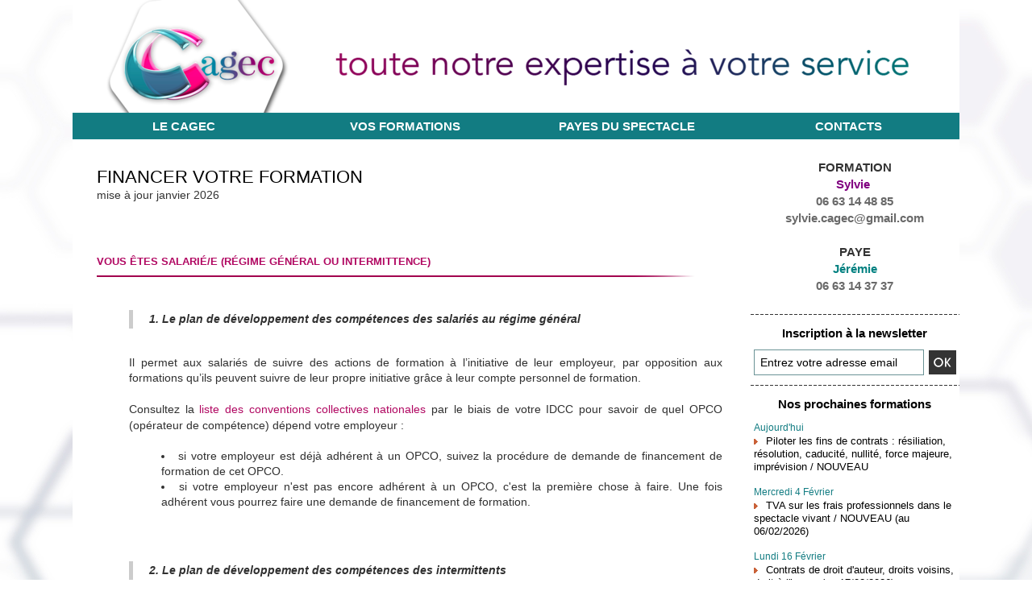

--- FILE ---
content_type: text/html; charset=UTF-8
request_url: https://www.cagec.fr/Financer-votre-formation_a1389.html
body_size: 11399
content:
<!DOCTYPE html PUBLIC "-//W3C//DTD XHTML 1.0 Strict//EN" "http://www.w3.org/TR/xhtml1/DTD/xhtml1-strict.dtd">
<html xmlns="http://www.w3.org/1999/xhtml" xmlns:og="http://ogp.me/ns#"  xml:lang="fr" lang="fr">
<head>
<title>Financer votre formation</title>
 
<meta http-equiv="Content-Type" content="text/html; Charset=UTF-8" />
<meta name="author" lang="fr" content="Jérémie SORET" />
<meta name="keywords" content="paye intermittent, paie intermittent, intermittent du spectacle, formation culturelle, formation chargée de diffusion, formation administrateur, " />
<meta name="description" content="mise à jour janvier 2026  &amp;nbsp;" />

<meta property="og:url" content="https://www.cagec.fr/Financer-votre-formation_a1389.html" />
<meta name="image" property="og:image" content="https://www.cagec.fr/photo/art/grande/35456578-32082332.jpg?v=1562749279" />
<meta property="og:type" content="article" />
<meta property="og:title" content="Financer votre formation" />
<meta property="og:description" content="mise à jour janvier 2026 &amp;nbsp;" />
<meta property="og:site_name" content="CAGEC" />
<meta property="twitter:card" content="summary_large_image" />
<meta property="twitter:image" content="https://www.cagec.fr/photo/art/grande/35456578-32082332.jpg?v=1562749279" />
<meta property="twitter:title" content="Financer votre formation" />
<meta property="twitter:description" content="mise à jour janvier 2026 &amp;nbsp;" />
<link rel="stylesheet" href="/var/style/style_1.css?v=1768571711" type="text/css" />
<link rel="stylesheet" media="only screen and (max-width : 800px)" href="/var/style/style_1101.css?v=1665492428" type="text/css" />
<link rel="stylesheet" href="/assets/css/gbfonts.min.css?v=1724246908" type="text/css">
<meta id="viewport" name="viewport" content="width=device-width, initial-scale=1.0, maximum-scale=1.0" />
<link id="css-responsive" rel="stylesheet" href="/_public/css/responsive.min.css?v=1731587507" type="text/css" />
<link rel="stylesheet" media="only screen and (max-width : 800px)" href="/var/style/style_1101_responsive.css?v=1665492428" type="text/css" />
<link rel="stylesheet" href="/var/style/style.7075540.css?v=1711959798" type="text/css" />
<link href="https://fonts.googleapis.com/css?family=Muli&display=swap" rel="stylesheet" type="text/css" />
<link rel="canonical" href="https://www.cagec.fr/Financer-votre-formation_a1389.html" />
<link rel="amphtml" href="https://www.cagec.fr/Financer-votre-formation_a1389.amp.html" />
<link rel="alternate" type="application/rss+xml" title="RSS" href="/xml/syndication.rss" />
<link rel="alternate" type="application/atom+xml" title="ATOM" href="/xml/atom.xml" />
<link rel="icon" href="/favicon.ico?v=1409208265" type="image/x-icon" />
<link rel="shortcut icon" href="/favicon.ico?v=1409208265" type="image/x-icon" />
 
<!-- Google file -->
<meta name="google-site-verification" content="4BaMhqYzSKc8GUTeVkBjOtG-dUzPPWWqgpEBDzg0fP4" />
 
<!-- Msn tags -->
<meta name="msvalidate.01" content="2A95332BCC995C48BCE1893AD61EFD77" />
<script src="/_public/js/jquery-1.8.3.min.js?v=1731587507" type="text/javascript"></script>
<script src="/_public/js/jquery-ui-1.10.3.custom.min.js?v=1731587507" type="text/javascript"></script>
<script src="/_public/js/jquery.tools-1.2.7.min.js?v=1731587507" type="text/javascript"></script>
<script src="/_public/js/compress_facebook.js?v=1731587507" type="text/javascript"></script>
<script src="/_public/js/compress_fonctions.js?v=1731587507" type="text/javascript"></script>
<script type="text/javascript">
/*<![CDATA[*//*---->*/
selected_page = ['article', ''];
selected_page = ['article', '35456578'];
var deploye7075796 = true;

function sfHover_7075796(id) {
	var func = 'hover';
	if ($('#css-responsive').length && parseInt($(window).width()) <= 800) { 
		func = 'click';
	}

	$('#' + id + ' li' + (func == 'click' ? ' > a' : '')).on(func, 
		function(e) { 
			var obj  = (func == 'click' ? $(this).parent('li') :  $(this));
			if (func == 'click') {
				$('#' + id + ' > li').each(function(index) { 
					if ($(this).attr('id') != obj.attr('id') && !$(this).find(obj).length) {
						$(this).find(' > ul:visible').each(function() { $(this).hide(); });
					}
				});
			}
			if(func == 'click' || e.type == 'mouseenter') { 
				if (obj.find('ul:first:hidden').length)	{
					sfHoverShow_7075796(obj); 
				} else if (func == 'click') {
					sfHoverHide_7075796(obj);
				}
				if (func == 'click' && obj.find('ul').length)	return false; 
			}
			else if (e.type == 'mouseleave') { sfHoverHide_7075796(obj); }
		}
	);
}
function sfHoverShow_7075796(obj) {
	obj.addClass('sfhover').css('z-index', 1000); obj.find('ul:first:hidden').each(function() { if ($(this).hasClass('lvl0')) $(this).show('blind', {direction:'vertical'}, 300); else $(this).css('z-index', -1).show('blind', {direction:'horizontal'}, 300); });
}
function sfHoverHide_7075796(obj) {
	obj.find('ul:visible').each(function() { if ($(this).hasClass('lvl0')) $(this).hide('blind', {direction:'vertical'}, 300); else $(this).hide('blind', {direction:'horizontal'}, 300);});
}

 var GBRedirectionMode = 'IF_FOUND';
/*--*//*]]>*/

</script>
 
<!-- Perso tags -->
<script type="text/javascript">
	var _wol = _wol || [];
	_wol.push(['setSiteId', 433]);
	(function() {
		var d=document, g=d.createElement('script'), s=d.getElementsByTagName('script')[0]; g.type='text/javascript';
		g.defer=true; g.async=true; g.src='https://js.webolead.com/display.js'; s.parentNode.insertBefore(g,s);
	})();
</script>
<style type="text/css">
.mod_7075540 img, .mod_7075540 embed, .mod_7075540 table {
	 max-width: 768px;
}

.mod_7075540 .mod_7075540_pub {
	 min-width: 778px;
}

.mod_7075540 .mod_7075540_pub .cel1 {
	 padding: 0;
}

.mod_7075540 .photo.left .mod_7075540_pub, .mod_7075540 .photo.right .mod_7075540_pub {
	 min-width: 389px; margin: 15px 10px;
}

.mod_7075540 .photo.left .mod_7075540_pub {
	 margin-left: 0;
}

.mod_7075540 .photo.right .mod_7075540_pub {
	 margin-right: 0;
}

.mod_7075540 .para_51568738 .photo {
	 position: static;
}

.mod_7075540 .para_32082332 .photo {
	 position: static;
}

.mod_7075540 .para_32082333 .photo {
	 position: static;
}

.mod_7075540 .para_32082438 .photo {
	 position: static;
}

.mod_7075540 .para_32082359 .photo {
	 position: static;
}

.mod_7075540 .para_32091891 .photo {
	 position: static;
}

.mod_7075540 .para_32091905 .photo {
	 position: static;
}

.mod_7075540 .para_32092054 .photo {
	 position: static;
}

</style>

<!-- Google Analytics -->
<script>
  (function(i,s,o,g,r,a,m){i['GoogleAnalyticsObject']=r;i[r]=i[r]||function(){
  (i[r].q=i[r].q||[]).push(arguments)},i[r].l=1*new Date();a=s.createElement(o),
  m=s.getElementsByTagName(o)[0];a.async=1;a.src=g;m.parentNode.insertBefore(a,m)
  })(window,document,'script','https://www.google-analytics.com/analytics.js','ga');

  ga('create', 'UA-99603583-1', 'auto');
  ga('send', 'pageview');

</script>
 
</head>

<body class="mep1 home">
<div id="z_col_130_responsive" class="responsive-menu">


<!-- MOBI_swipe 18458645 -->
<div id="mod_18458645" class="mod_18458645 wm-module fullbackground  module-MOBI_swipe">
	 <div class="entete"><div class="fullmod">
		 <span>CAGEC</span>
	 </div></div>
	<div class="cel1">
		 <ul>
			 <li class="liens" data-link="article,6744266"><a href="/cagec-formation/" >			 <span>
			 Formations
			 </span>
</a>
			 	 <ul class="lvl0">
			 <li class="liens" data-link="rubrique,7938618"><a href="/Catalogue_r57.html" >			 <span>
			 Vos formations
			 </span>
</a></li>
			 <li class="liens" data-link="agenda,12941"><a href="/agenda/Vos-formations_ac12941.html" >			 <span>
			 Agenda
			 </span>
</a></li>
				 </ul>
			 </li>
			 <li class="liens" data-link="article,6727157"><a href="/paie-intermittents/" >			 <span>
			 Paye
			 </span>
</a>
			 	 <ul class="lvl0">
			 <li class="liens" data-link="article,6974122"><a href="/tarifs-paie-intermittents/" >			 <span>
			 Tarifs 2023
			 </span>
</a></li>
			 <li class="liens" data-link="formulaire,32273"><a href="/devis-paie/" >			 <span>
			 Devis
			 </span>
</a></li>
				 </ul>
			 </li>
			 <li class="liens" data-link="formulaire,32141"><a href="/formulaire-contact/" >			 <span>
			 Contacts
			 </span>
</a></li>
		 </ul>
	</div>
</div>
</div>
<div id="main-responsive">

<!-- ********************************************** ZONE TITRE ********************************************** -->
<div id="z_col0" class="full">
<div class="z_col0_inner">
<div id="z_col0_responsive" class="module-responsive">

<!-- MOBI_titre 18458644 -->
<div id="mod_18458644" class="mod_18458644 module-MOBI_titre">
<div class="tablet-bg">
<div onclick="swipe()" class="swipe gbicongeneric icon-gbicongeneric-button-swipe-list"></div>
	 <a class="image mobile" href="https://www.cagec.fr"><img src="https://www.cagec.fr/photo/iphone_titre_18458644.png?v=1665492358" alt="Cagec"  title="Cagec" /></a>
	 <a class="image tablet" href="https://www.cagec.fr"><img src="https://www.cagec.fr/photo/ipad_titre_18458644.png?v=1665492365" alt="Cagec"  title="Cagec" /></a>
</div>
</div>
</div>

<!-- titre 7075533 -->
<div class="fullwidthsite">
<div id="mod_7075533" class="mod_7075533 wm-module fullbackground "><div class="fullmod">
	 <div class="titre_image"><a href="https://www.cagec.fr/"><img src="/photo/titre_7075533.png?v=1712046284" alt="CAGEC" title="CAGEC" class="image"/></a></div>
</div></div>
</div>
<div id="ecart_after_7075533" class="ecart_col0" style="display:none"><hr /></div>

<!-- menu_deployable 7075796 -->
<div id="ecart_before_7075796" class="ecart_col0 " style="display:none"><hr /></div>
<div class="fullwidthsite">
<div id="mod_7075796" class="mod_7075796 module-menu_deployable wm-module fullbackground  colonne-a type-1 background-cell- " >
	 <div class="main_menu"><div class="fullmod">
		 <ul id="menuliste_7075796">
			 <li data-link="home," class=" titre first" id="menuliste_7075796_1"><a href="https://www.cagec.fr/" >Le CAGEC   </a>
			 	 <ul class="lvl0 ">
					 <li class="stitre responsive" style="display:none"><a href="https://www.cagec.fr/" ><span class="fake-margin" style="display:none">&nbsp;</span>Le CAGEC   </a></li>
					 <li data-link="article,6744195" class=" stitre" ><a href="/le-cagec/" ><span class="fake-margin" style="display:none">&nbsp;</span>Qui sommes nous ?</a></li>
					 <li data-link="article,50429554" class=" stitre" ><a href="/La-qualite-une-exigence_a1426.html" ><span class="fake-margin" style="display:none">&nbsp;</span>La qualité : une exigence</a></li>
					 <li data-link="rubrique,2295046" class=" stitre" ><a href="/Actualites_r43.html" ><span class="fake-margin" style="display:none">&nbsp;</span>Actualités</a></li>
					 <li data-link="formulaire,32141" class=" stitre" ><a href="/formulaire-contact/" ><span class="fake-margin" style="display:none">&nbsp;</span>Nous contacter</a></li>
					 <li data-link="article,78476970" class=" stitre" ><a href="/Nous-contacter-facilement_a1554.html" ><span class="fake-margin" style="display:none">&nbsp;</span>Nous contacter facilement</a></li>
					 <li data-link="annuaire,all" class=" stitre" ><a href="/links/" ><span class="fake-margin" style="display:none">&nbsp;</span>Annuaire</a></li>
					 <li data-link="article,6744213" class=" stitre slast" ><a href="/mentions-legales/" ><span class="fake-margin" style="display:none">&nbsp;</span>Mentions légales</a></li>
				 </ul>
			 </li>
			 <li data-link="rubrique,7938618" class=" titre" id="menuliste_7075796_2"><a href="/Catalogue_r57.html" >Vos formations</a>
			 	 <ul class="lvl0 ">
					 <li class="stitre responsive" style="display:none"><a href="/Catalogue_r57.html" ><span class="fake-margin" style="display:none">&nbsp;</span>Vos formations</a></li>
					 <li data-link="agenda,12941" class=" stitre" ><a href="/agenda/Vos-formations_ac12941.html" ><span class="fake-margin" style="display:none">&nbsp;</span>Toutes nos formations</a>
					 	 <ul class="lvlchildren ">
							 <li class="stitre responsive" style="display:none"><a href="/agenda/Vos-formations_ac12941.html" ><span class="fake-margin" style="display:none">&nbsp;</span><span class="fake-margin" style="display:none">&nbsp;</span>Toutes nos formations</a></li>
							 <li data-link="rubrique,7938618" class=" stitre" ><a href="/Catalogue_r57.html" ><span class="fake-margin" style="display:none">&nbsp;</span><span class="fake-margin" style="display:none">&nbsp;</span>Catalogue</a></li>
							 <li data-link="rubrique,2749792" class=" stitre" ><a href="/En-presentiel_r44.html" ><span class="fake-margin" style="display:none">&nbsp;</span><span class="fake-margin" style="display:none">&nbsp;</span>En présentiel</a>
							 	 <ul class="lvlchildren ">
									 <li class="stitre responsive" style="display:none"><a href="/En-presentiel_r44.html" ><span class="fake-margin" style="display:none">&nbsp;</span><span class="fake-margin" style="display:none">&nbsp;</span><span class="fake-margin" style="display:none">&nbsp;</span>En présentiel</a></li>
									 <li data-link="article,84064663" class=" stitre slast" ><a href="/Devenir-autonome-sur-Filemaker-NOUVEAU_a1582.html" ><span class="fake-margin" style="display:none">&nbsp;</span><span class="fake-margin" style="display:none">&nbsp;</span><span class="fake-margin" style="display:none">&nbsp;</span>Devenir autonome sur Filemaker</a></li>
								 </ul>
							 </li>
							 <li data-link="rubrique,7823970" class=" stitre" ><a href="/Les-contrats_r49.html" ><span class="fake-margin" style="display:none">&nbsp;</span><span class="fake-margin" style="display:none">&nbsp;</span>Contrats</a>
							 	 <ul class="lvlchildren ">
									 <li class="stitre responsive" style="display:none"><a href="/Les-contrats_r49.html" ><span class="fake-margin" style="display:none">&nbsp;</span><span class="fake-margin" style="display:none">&nbsp;</span><span class="fake-margin" style="display:none">&nbsp;</span>Contrats</a></li>
									 <li data-link="article,13863665" class=" stitre" ><a href="/formation-artistes-etrangers/" ><span class="fake-margin" style="display:none">&nbsp;</span><span class="fake-margin" style="display:none">&nbsp;</span><span class="fake-margin" style="display:none">&nbsp;</span>Accueillir des artistes ou spectacles étrangers</a></li>
									 <li data-link="article,13816358" class=" stitre" ><a href="/formation-actualite/" ><span class="fake-margin" style="display:none">&nbsp;</span><span class="fake-margin" style="display:none">&nbsp;</span><span class="fake-margin" style="display:none">&nbsp;</span>Actualité sociale, juridique et réglementaire</a></li>
									 <li data-link="article,13874601" class=" stitre" ><a href="/formation-droits-d-auteurs/" ><span class="fake-margin" style="display:none">&nbsp;</span><span class="fake-margin" style="display:none">&nbsp;</span><span class="fake-margin" style="display:none">&nbsp;</span>Contrats de droit d'auteur, droits voisins, droit à l'image</a></li>
									 <li data-link="article,13863665" class=" stitre" ><a href="/formation-artistes-etrangers/" ><span class="fake-margin" style="display:none">&nbsp;</span><span class="fake-margin" style="display:none">&nbsp;</span><span class="fake-margin" style="display:none">&nbsp;</span>Contrats des artistes ou spectacles étrangers</a></li>
									 <li data-link="article,13871514" class=" stitre" ><a href="/formation-contrats-des-intermittents/" ><span class="fake-margin" style="display:none">&nbsp;</span><span class="fake-margin" style="display:none">&nbsp;</span><span class="fake-margin" style="display:none">&nbsp;</span>Contrats des  intermittents</a></li>
									 <li data-link="article,13871141" class=" stitre" ><a href="/formation-contrats-du-spectacle/" ><span class="fake-margin" style="display:none">&nbsp;</span><span class="fake-margin" style="display:none">&nbsp;</span><span class="fake-margin" style="display:none">&nbsp;</span>Contrats du spectacle : cession, coréalisation, coproduction)</a></li>
									 <li data-link="article,86805639" class=" stitre" ><a href="/Integrer-des-clauses-transition-ecologique-dans-les-contrats-NOUVEAU_a1596.html" ><span class="fake-margin" style="display:none">&nbsp;</span><span class="fake-margin" style="display:none">&nbsp;</span><span class="fake-margin" style="display:none">&nbsp;</span>Intégrer des clauses "transition écologique" dans ses contrats / NOUVEAU</a></li>
									 <li data-link="article,49978726" class=" stitre" ><a href="/Perfectionner-sa-pratique-contractuelle-en-droit-d-auteur-droits-voisins-droit-a-l-image_a1424.html" ><span class="fake-margin" style="display:none">&nbsp;</span><span class="fake-margin" style="display:none">&nbsp;</span><span class="fake-margin" style="display:none">&nbsp;</span>Perfectionner sa pratique contractuelle en droit d'auteur</a></li>
									 <li data-link="article,90103256" class=" stitre" ><a href="/Societe-en-participation-SEP-NOUVEAU_a1605.html" ><span class="fake-margin" style="display:none">&nbsp;</span><span class="fake-margin" style="display:none">&nbsp;</span><span class="fake-margin" style="display:none">&nbsp;</span>Société en participation (SEP) / NOUVEAU</a></li>
									 <li data-link="article,90102015" class=" stitre" ><a href="/Piloter-les-fins-de-contrats-NOUVEAU_a1602.html" ><span class="fake-margin" style="display:none">&nbsp;</span><span class="fake-margin" style="display:none">&nbsp;</span><span class="fake-margin" style="display:none">&nbsp;</span>Piloter les fins de contrats / NOUVEAU</a></li>
									 <li data-link="article,93728509" class=" stitre slast" ><a href="/Securiser-les-tournees-a-l-etrangers-NOUVEAU_a1625.html" ><span class="fake-margin" style="display:none">&nbsp;</span><span class="fake-margin" style="display:none">&nbsp;</span><span class="fake-margin" style="display:none">&nbsp;</span>Sécuriser les tournées à l'étranger / NOUVEAU</a></li>
								 </ul>
							 </li>
							 <li data-link="rubrique,7823974" class=" stitre" ><a href="/Droits-d-auteur_r50.html" ><span class="fake-margin" style="display:none">&nbsp;</span><span class="fake-margin" style="display:none">&nbsp;</span>Droits d'auteur</a>
							 	 <ul class="lvlchildren ">
									 <li class="stitre responsive" style="display:none"><a href="/Droits-d-auteur_r50.html" ><span class="fake-margin" style="display:none">&nbsp;</span><span class="fake-margin" style="display:none">&nbsp;</span><span class="fake-margin" style="display:none">&nbsp;</span>Droits d'auteur</a></li>
									 <li data-link="article,50559851" class=" stitre" ><a href="/Captation-audiovisuelle-de-spectacles_a1429.html" ><span class="fake-margin" style="display:none">&nbsp;</span><span class="fake-margin" style="display:none">&nbsp;</span><span class="fake-margin" style="display:none">&nbsp;</span>Captation audiovisuelle</a></li>
									 <li data-link="article,13874601" class=" stitre" ><a href="/formation-droits-d-auteurs/" ><span class="fake-margin" style="display:none">&nbsp;</span><span class="fake-margin" style="display:none">&nbsp;</span><span class="fake-margin" style="display:none">&nbsp;</span>Contrats de droit d'auteur, droits voisins, droit à l'image</a></li>
									 <li data-link="article,13874421" class=" stitre" ><a href="/formation-organismes-de-gestion-collective/" ><span class="fake-margin" style="display:none">&nbsp;</span><span class="fake-margin" style="display:none">&nbsp;</span><span class="fake-margin" style="display:none">&nbsp;</span>Organismes de gestion collective : SACD, SACEM, Spédidam</a></li>
									 <li data-link="article,49978726" class=" stitre" ><a href="/Perfectionner-sa-pratique-contractuelle-en-droit-d-auteur-droits-voisins-droit-a-l-image_a1424.html" ><span class="fake-margin" style="display:none">&nbsp;</span><span class="fake-margin" style="display:none">&nbsp;</span><span class="fake-margin" style="display:none">&nbsp;</span>Perfectionner sa pratique contractuelle</a></li>
									 <li data-link="article,65517392" class=" stitre slast" ><a href="/Remunerer-les-auteurs-du-spectacle-vivant_a1501.html" ><span class="fake-margin" style="display:none">&nbsp;</span><span class="fake-margin" style="display:none">&nbsp;</span><span class="fake-margin" style="display:none">&nbsp;</span>Rémunérer les auteurs du spectacle vivant</a></li>
								 </ul>
							 </li>
							 <li data-link="rubrique,7823976" class=" stitre" ><a href="/Gestion-Fiscalite_r51.html" ><span class="fake-margin" style="display:none">&nbsp;</span><span class="fake-margin" style="display:none">&nbsp;</span>Gestion-Financement</a>
							 	 <ul class="lvlchildren ">
									 <li class="stitre responsive" style="display:none"><a href="/Gestion-Fiscalite_r51.html" ><span class="fake-margin" style="display:none">&nbsp;</span><span class="fake-margin" style="display:none">&nbsp;</span><span class="fake-margin" style="display:none">&nbsp;</span>Gestion-Financement</a></li>
									 <li data-link="article,40710529" class=" stitre" ><a href="/Fiscalite-des-associations-culturelles_a1408.html" ><span class="fake-margin" style="display:none">&nbsp;</span><span class="fake-margin" style="display:none">&nbsp;</span><span class="fake-margin" style="display:none">&nbsp;</span>Fiscalité des associations culturelles</a></li>
									 <li data-link="article,61383313" class=" stitre" ><a href="/Gerer-la-comptabilite-des-associations-du-spectacle_a1482.html" ><span class="fake-margin" style="display:none">&nbsp;</span><span class="fake-margin" style="display:none">&nbsp;</span><span class="fake-margin" style="display:none">&nbsp;</span>Gérer la comptabilité des associations du spectacle</a></li>
									 <li data-link="article,49345526" class=" stitre" ><a href="/Gestion-comptable-et-financiere-d-une-structure-de-spectacle-vivant_a1421.html" ><span class="fake-margin" style="display:none">&nbsp;</span><span class="fake-margin" style="display:none">&nbsp;</span><span class="fake-margin" style="display:none">&nbsp;</span>Gestion comptable et financière</a></li>
									 <li data-link="article,13874992" class=" stitre" ><a href="/formation-mecenat/" ><span class="fake-margin" style="display:none">&nbsp;</span><span class="fake-margin" style="display:none">&nbsp;</span><span class="fake-margin" style="display:none">&nbsp;</span>Mécénat culturel</a></li>
									 <li data-link="article,82609448" class=" stitre" ><a href="/Preparer-le-bilan-comptable-d-une-association-culturelle-NOUVEAU_a1570.html" ><span class="fake-margin" style="display:none">&nbsp;</span><span class="fake-margin" style="display:none">&nbsp;</span><span class="fake-margin" style="display:none">&nbsp;</span>Préparer le bilan comptable</a></li>
									 <li data-link="article,90108452" class=" stitre" ><a href="/SEP-organisation-comptable-et-fiscale-NOUVEAU_a1607.html" ><span class="fake-margin" style="display:none">&nbsp;</span><span class="fake-margin" style="display:none">&nbsp;</span><span class="fake-margin" style="display:none">&nbsp;</span>SEP : organisation comptable et fiscale / NOUVEAU</a></li>
									 <li data-link="article,88807405" class=" stitre slast" ><a href="/TVA-sur-les-frais-professionnels-dans-le-spectacle-vivant-NOUVEAU_a1601.html" ><span class="fake-margin" style="display:none">&nbsp;</span><span class="fake-margin" style="display:none">&nbsp;</span><span class="fake-margin" style="display:none">&nbsp;</span>TVA sur les frais professionnels dans le spectacle vivant / NOUVEAU</a></li>
								 </ul>
							 </li>
							 <li data-link="rubrique,7823960" class=" stitre" ><a href="/Paie-4-themes_r48.html" ><span class="fake-margin" style="display:none">&nbsp;</span><span class="fake-margin" style="display:none">&nbsp;</span>Paie</a>
							 	 <ul class="lvlchildren ">
									 <li class="stitre responsive" style="display:none"><a href="/Paie-4-themes_r48.html" ><span class="fake-margin" style="display:none">&nbsp;</span><span class="fake-margin" style="display:none">&nbsp;</span><span class="fake-margin" style="display:none">&nbsp;</span>Paie</a></li>
									 <li data-link="article,13816358" class=" stitre" ><a href="/formation-actualite/" ><span class="fake-margin" style="display:none">&nbsp;</span><span class="fake-margin" style="display:none">&nbsp;</span><span class="fake-margin" style="display:none">&nbsp;</span>Actualité sociale, juridique et réglementaire</a></li>
									 <li data-link="article,86647774" class=" stitre" ><a href="/Appliquer-la-reduction-generale-des-cotisations-patronales-RGCP-NOUVEAU_a1591.html" ><span class="fake-margin" style="display:none">&nbsp;</span><span class="fake-margin" style="display:none">&nbsp;</span><span class="fake-margin" style="display:none">&nbsp;</span>Appliquer la réduction générale des cotisations / NOUVEAU</a></li>
									 <li data-link="article,13450537" class=" stitre" ><a href="/formation-droits-des-intermittents/" ><span class="fake-margin" style="display:none">&nbsp;</span><span class="fake-margin" style="display:none">&nbsp;</span><span class="fake-margin" style="display:none">&nbsp;</span>Droits des intermittents</a></li>
									 <li data-link="article,13874194" class=" stitre" ><a href="/formation-payes-complexes/" ><span class="fake-margin" style="display:none">&nbsp;</span><span class="fake-margin" style="display:none">&nbsp;</span><span class="fake-margin" style="display:none">&nbsp;</span>Paies du régime intermittent</a></li>
									 <li data-link="article,41703692" class=" stitre slast" ><a href="/Payes-du-regime-general-dechiffrer-ces-bulletins-et-securiser-sa-pratique_a1409.html" ><span class="fake-margin" style="display:none">&nbsp;</span><span class="fake-margin" style="display:none">&nbsp;</span><span class="fake-margin" style="display:none">&nbsp;</span>Paies du régime général</a></li>
								 </ul>
							 </li>
							 <li data-link="rubrique,7823994" class=" stitre" ><a href="/Reglementation_r53.html" ><span class="fake-margin" style="display:none">&nbsp;</span><span class="fake-margin" style="display:none">&nbsp;</span>Règlementation</a>
							 	 <ul class="lvlchildren ">
									 <li class="stitre responsive" style="display:none"><a href="/Reglementation_r53.html" ><span class="fake-margin" style="display:none">&nbsp;</span><span class="fake-margin" style="display:none">&nbsp;</span><span class="fake-margin" style="display:none">&nbsp;</span>Règlementation</a></li>
									 <li data-link="article,13816358" class=" stitre" ><a href="/formation-actualite/" ><span class="fake-margin" style="display:none">&nbsp;</span><span class="fake-margin" style="display:none">&nbsp;</span><span class="fake-margin" style="display:none">&nbsp;</span>Actualité sociale, juridique et réglementaire</a></li>
									 <li data-link="article,13863922" class=" stitre" ><a href="/formation-convention-eac/" ><span class="fake-margin" style="display:none">&nbsp;</span><span class="fake-margin" style="display:none">&nbsp;</span><span class="fake-margin" style="display:none">&nbsp;</span>Décrypter la convention collective des entreprises artistiques et culturelles</a></li>
									 <li data-link="article,17264207" class=" stitre" ><a href="/formation-convention-privee/" ><span class="fake-margin" style="display:none">&nbsp;</span><span class="fake-margin" style="display:none">&nbsp;</span><span class="fake-margin" style="display:none">&nbsp;</span>Décrypter la convention collective des entreprises du secteur privé du SV</a></li>
									 <li data-link="article,53225178" class=" stitre" ><a href="/Distinguer-les-temps-de-travail-dans-la-ccn-eac-idcc-1285_a1476.html" ><span class="fake-margin" style="display:none">&nbsp;</span><span class="fake-margin" style="display:none">&nbsp;</span><span class="fake-margin" style="display:none">&nbsp;</span>Distinguer les temps de travail dans la CCN EAC</a></li>
									 <li data-link="article,13450537" class=" stitre" ><a href="/formation-droits-des-intermittents/" ><span class="fake-margin" style="display:none">&nbsp;</span><span class="fake-margin" style="display:none">&nbsp;</span><span class="fake-margin" style="display:none">&nbsp;</span>Droits des intermittents</a></li>
									 <li data-link="article,91428616" class=" stitre" ><a href="/Frais-professionnels-dans-le-secteur-culturel-gestion-sociale-NOUVEAU_a1615.html" ><span class="fake-margin" style="display:none">&nbsp;</span><span class="fake-margin" style="display:none">&nbsp;</span><span class="fake-margin" style="display:none">&nbsp;</span>Frais professionnels : gestion sociale (NOUVEAU)</a></li>
									 <li data-link="article,92556396" class=" stitre" ><a href="/Frais-professionnels-dans-le-secteur-culturel-gestion-sociale-et-fiscale-NOUVEAU_a1617.html" ><span class="fake-margin" style="display:none">&nbsp;</span><span class="fake-margin" style="display:none">&nbsp;</span><span class="fake-margin" style="display:none">&nbsp;</span>Frais professionnel : gestion sociale et fiscale / NOUVEAU</a></li>
									 <li data-link="article,76687498" class=" stitre" ><a href="/Maitriser-les-regles-du-forfait-jour_a1537.html" ><span class="fake-margin" style="display:none">&nbsp;</span><span class="fake-margin" style="display:none">&nbsp;</span><span class="fake-margin" style="display:none">&nbsp;</span>Maîtriser les règles du forfait jou</a></li>
									 <li data-link="article,13873562" class=" stitre" ><a href="/formation-remunerations/" ><span class="fake-margin" style="display:none">&nbsp;</span><span class="fake-margin" style="display:none">&nbsp;</span><span class="fake-margin" style="display:none">&nbsp;</span>Panorama des rémunérations</a></li>
									 <li data-link="article,90102071" class=" stitre" ><a href="/Piloter-les-fins-de-contrats-NOUVEAU_a1603.html" ><span class="fake-margin" style="display:none">&nbsp;</span><span class="fake-margin" style="display:none">&nbsp;</span><span class="fake-margin" style="display:none">&nbsp;</span>Piloter ses fins de contrats / NOUVEAU</a></li>
									 <li data-link="article,92957908" class=" stitre slast" ><a href="/RGPD-applique-a-la-billetterie-dans-le-spectacle-vivant-NOUVEAU_a1619.html" ><span class="fake-margin" style="display:none">&nbsp;</span><span class="fake-margin" style="display:none">&nbsp;</span><span class="fake-margin" style="display:none">&nbsp;</span>RGPD appliqué à la billetterie dans le spectacle vivant / NOUVEAU</a></li>
								 </ul>
							 </li>
							 <li data-link="rubrique,7823996" class=" stitre slast" ><a href="/Transition-ecologique-et-sociale-TES_r54.html" ><span class="fake-margin" style="display:none">&nbsp;</span><span class="fake-margin" style="display:none">&nbsp;</span>Transition écologique et sociale (TES)</a>
							 	 <ul class="lvlchildren ">
									 <li class="stitre responsive" style="display:none"><a href="/Transition-ecologique-et-sociale-TES_r54.html" ><span class="fake-margin" style="display:none">&nbsp;</span><span class="fake-margin" style="display:none">&nbsp;</span><span class="fake-margin" style="display:none">&nbsp;</span>Transition écologique et sociale (TES)</a></li>
									 <li data-link="article,87179890" class=" stitre" ><a href="/Integrer-des-clauses-transition-ecologique-dans-les-contrats-NOUVEAU_a1597.html" ><span class="fake-margin" style="display:none">&nbsp;</span><span class="fake-margin" style="display:none">&nbsp;</span><span class="fake-margin" style="display:none">&nbsp;</span>Intégrer des clauses "transition écologique" dans ses contrats / NOUVEAU</a></li>
									 <li data-link="article,50263990" class=" stitre" ><a href="/Mener-a-bien-ses-missions-d-elu-du-CSE-dans-une-structure-culturelle_a1425.html" ><span class="fake-margin" style="display:none">&nbsp;</span><span class="fake-margin" style="display:none">&nbsp;</span><span class="fake-margin" style="display:none">&nbsp;</span>Mener à bien ses missions d'élu du CSE</a></li>
									 <li data-link="article,82613186" class=" stitre" ><a href="/Mettre-en-oeuvre-la-transition-ecologique-et-sociale-dans-le-spectacle-vivant_a1572.html" ><span class="fake-margin" style="display:none">&nbsp;</span><span class="fake-margin" style="display:none">&nbsp;</span><span class="fake-margin" style="display:none">&nbsp;</span>Mettre en oeuvre la transition écologique et sociale</a></li>
									 <li data-link="article,92957908" class=" stitre" ><a href="/RGPD-applique-a-la-billetterie-dans-le-spectacle-vivant-NOUVEAU_a1619.html" ><span class="fake-margin" style="display:none">&nbsp;</span><span class="fake-margin" style="display:none">&nbsp;</span><span class="fake-margin" style="display:none">&nbsp;</span>RGPD appliqué à la billetterie dans le spectacle vivant / NOUVEAU</a></li>
									 <li data-link="article,61614845" class=" stitre" ><a href="/VHSS-Sensibilisation-aux-violences-et-harcelement-moral-sexistes-et-sexuel-dans-le-spectacle-vivant_a1484.html" ><span class="fake-margin" style="display:none">&nbsp;</span><span class="fake-margin" style="display:none">&nbsp;</span><span class="fake-margin" style="display:none">&nbsp;</span>VHSS - Sensibilisation aux violences et harcèlement...</a></li>
									 <li data-link="article,90108885" class=" stitre slast" ><a href="/VHSS-Mettre-en-place-un-plan-de-prevention-NOUVEAU_a1608.html" ><span class="fake-margin" style="display:none">&nbsp;</span><span class="fake-margin" style="display:none">&nbsp;</span><span class="fake-margin" style="display:none">&nbsp;</span>VHSS mettre en place un plan de prévention / NOUVEAU</a></li>
								 </ul>
							 </li>
						 </ul>
					 </li>
					 <li data-link="agenda,12941" class=" stitre" ><a href="/agenda/Vos-formations_ac12941.html" ><span class="fake-margin" style="display:none">&nbsp;</span>Agenda</a></li>
					 <li data-link="article,6744266" class=" stitre" ><a href="/cagec-formation/" ><span class="fake-margin" style="display:none">&nbsp;</span>Nouveautés</a></li>
					 <li data-link="article,10088933" class=" stitre" ><a href="/Le-CAGEC-chez-vous-_a1248.html" ><span class="fake-margin" style="display:none">&nbsp;</span>Le CAGEC chez vous !</a></li>
					 <li data-link="article,6967154" class=" stitre" ><a href="/formations-intervenants/" ><span class="fake-margin" style="display:none">&nbsp;</span>Equipe d'experts</a></li>
					 <li data-link="article,35456578" class=" stitre" ><a href="/Financer-votre-formation_a1389.html" ><span class="fake-margin" style="display:none">&nbsp;</span>Financer votre formation</a></li>
					 <li data-link="article,36561504" class=" stitre" ><a href="/CPF-Mon-compte-formation_a1390.html" ><span class="fake-margin" style="display:none">&nbsp;</span>CPF</a></li>
					 <li data-link="article,43483095" class=" stitre" ><a href="/Vous-etes-en-situation-de-handicap-RQTH_a1410.html" ><span class="fake-margin" style="display:none">&nbsp;</span>Accessibilité handicap</a></li>
					 <li data-link="article,36648564" class=" stitre slast" ><a href="/Conditions-generales-de-vente-CGV_a1391.html" ><span class="fake-margin" style="display:none">&nbsp;</span>CGV</a></li>
				 </ul>
			 </li>
			 <li data-link="article,6974122" class=" titre" id="menuliste_7075796_3"><a href="/tarifs-paie-intermittents/" >Payes du Spectacle</a>
			 	 <ul class="lvl0 ">
					 <li class="stitre responsive" style="display:none"><a href="/tarifs-paie-intermittents/" ><span class="fake-margin" style="display:none">&nbsp;</span>Payes du Spectacle</a></li>
					 <li data-link="article,6974122" class=" stitre" ><a href="/tarifs-paie-intermittents/" ><span class="fake-margin" style="display:none">&nbsp;</span>Le service Paye du CAGEC</a></li>
					 <li data-link="formulaire,32273" class=" stitre" ><a href="/devis-paie/" ><span class="fake-margin" style="display:none">&nbsp;</span>Demander un devis</a></li>
					 <li data-link="faq,4488" class=" stitre slast" ><a href="/faq/Foire-aux-Questions-Le-service-paye-du-Cagec_fi4488.html" ><span class="fake-margin" style="display:none">&nbsp;</span>F.A.Q.</a></li>
				 </ul>
			 </li>
			 <li data-link="formulaire,32141" class=" titre last" id="menuliste_7075796_4"><a href="/formulaire-contact/" >Contacts</a></li>
		 </ul>
	 <div class="break" style="_height:auto;"></div>
	 </div></div>
	 <div class="clear"></div>
	 <script type="text/javascript">sfHover_7075796('menuliste_7075796')</script>
</div>
</div>
</div>
</div>
<!-- ********************************************** FIN ZONE TITRE ****************************************** -->

<div id="main">
<div id="main_inner">

<div id="z_centre">
<div class="z_centre_inner">

<!-- ********************************************** COLONNE 1 ********************************************** -->
<div class="z_colonne main-colonne" id="z_col1">
<div class="z_col_median z_col1_inner z_col_fullheight">
<div id="mod_7075540" class="mod_7075540 wm-module fullbackground  page2_article article-1389">
	 <div class="cel1">
		 <div class="titre">
			 <h1 class="access">
				 Financer votre formation
			 </h1>
		 </div>
		 <div class="chapeau" style="">
			 <h3 class="access">
				 mise à jour janvier 2026
			 </h3>
		 </div>
	 <div class="entry-content instapaper_body">
		 <br id="sep_para_1" class="sep_para access"/>
		 <div id="para_1" class="para_51568738 resize" style="">
			 <div class="texte">
				 <div class="access firstletter">
					  <br />  &nbsp;
				 </div>
			 </div>
			 <div class="clear"></div>
		 </div>
		 <div id="intertitre_2" class="intertitre before_left resize" style="margin-bottom:10px">
			 <br class="access"/>
			 <h2 class="access">Vous êtes salarié/e (régime général ou intermittence)</h2>
		 </div>
		 <div id="para_2" class="para_32082332 resize" style="">
			 <div class="photo shadow left">
				 <img class="responsive"  style="display:none" src="https://www.cagec.fr/photo/art/grande/35456578-32082332.jpg?v=1562749279" alt="Financer votre formation" title="Financer votre formation" />
<img class="not-responsive"  src="https://www.cagec.fr/photo/art/default/35456578-32082332.jpg?v=1562749289" alt="Financer votre formation" title="Financer votre formation" width="768" />
			 </div>
			 <div class="texte">
				 <div class="access firstletter">
					 
				 </div>
			 </div>
			 <div class="clear"></div>
		 </div>
		 <br id="sep_para_3" class="sep_para access"/>
		 <div id="para_3" class="para_32082333 resize" style="">
			 <div class="texte">
				 <div class="access firstletter">
					 <blockquote><strong>1. Le plan de développement des compétences des salariés au régime général</strong></blockquote>  &nbsp;    <div style="margin-left: 40px;">Il permet aux salariés de suivre des actions de formation à l’initiative de leur employeur, par opposition aux formations qu’ils peuvent suivre de leur propre initiative grâce à leur compte personnel de formation. <br />   <br />  Consultez la <a class="liens" href="https://travail-emploi.gouv.fr/ministere/acteurs/partenaires/article/les-operateurs-de-competences-opco" target="_blank">liste des conventions collectives nationales</a>  par le biais de votre IDCC pour savoir de quel OPCO (opérateur de compétence) dépend votre employeur : <br />  &nbsp;</div>    <ul>  	<li class="list" style="margin-left: 80px;">si votre employeur est déjà adhérent à un OPCO, suivez la procédure de demande de financement de formation de cet OPCO.</li>  	<li class="list" style="margin-left: 80px;">si votre employeur n'est pas encore adhérent à un OPCO, c'est la première chose à faire. Une fois adhérent vous pourrez faire une demande de financement de formation.</li>  </ul>    <div class="list" style="margin-left: 80px;">&nbsp;  <header>&nbsp;</header>  </div>  
				 </div>
			 </div>
			 <div class="clear"></div>
		 </div>
		 <br id="sep_para_4" class="sep_para access"/>
		 <div id="para_4" class="para_32082438 resize" style="">
			 <div class="texte">
				 <div class="access firstletter">
					 <header>  <div style="text-align: justify;">  <blockquote>  <div style="text-align: justify;"><strong>2.&nbsp;Le&nbsp;plan de développement des compétences des&nbsp;intermittents</strong></div>  </blockquote>    <div style="text-align: justify;">&nbsp;</div>  </div>    <div>Vous bénéficiez d’un accès à la formation dans le cadre du plan de développement des compétences des intermittents du spectacle et de l’audiovisuel. Consultez les critères de l'Afdas <a class="liens" href="https://www.afdas.com/particulier/connaitre-les-dispositifs-et-les-modalites-dacces-a-la-formation/intermittents-du-spectacle-et-de-laudiovisuel.html" target="_blank">(ici)</a> </div>  </header>    <section id="content-core">  <div data-collapsible-headers="" data-pat-autotoc="scrollDuration:fast;levels:h2,h3,h4" data-toc-include-h3="0" id="parent-fieldname-text">  <div style="text-align: justify; margin-left: 80px;">&nbsp;</div>    <div style="text-align: justify;">​Votre ancienneté professionnelle est calculée par l'Afdas à compter du premier jour travaillé en tant qu'intermittent. Elle n'a pas de rapport avec votre situation au regard de France Travail. <br />  &nbsp;</div>    <div style="text-align: justify;">Tous stages financés par l'Afdas entraînent une carence. Celle-ci correspond au délai à respecter entre un stage réalisé et le suivant. Les délais de carence varient selon la durée du dernier stage suivi et démarrent à partir du dernier jour de stage :  <ul>  	<li class="list">6 mois pour une formation d'un maximum de 40 heures</li>  	<li class="list">18 mois de 41 à 80 heures</li>  	<li class="list">2 ans pour une formation supérieur à 80 heures <br />  	&nbsp;</li>  </ul>  Pour en savoir plus rendez-vous sur la page dédiée de&nbsp;l'<a class="liens" href="https://www.afdas.com/particulier/connaitre-les-dispositifs-et-les-modalites-dacces-a-la-formation/intermittents-du-spectacle-et-de-laudiovisuel.html" target="_blank">AFDAS.</a>  <br />   <br />  &nbsp;</div>    <div class="toc-anchor" data-unique="constituer-un-dossier-de-demande-de-prise-en-charge" name="constituer-un-dossier-de-demande-de-prise-en-charge" style="box-sizing: border-box; position: relative; top: -150px; visibility: hidden; font-family: &quot;Whitney A&quot;, &quot;Whitney B&quot;;">&nbsp;</div>  </div>  </section>  
				 </div>
			 </div>
			 <div class="clear"></div>
		 </div>
		 <br id="sep_para_5" class="sep_para access"/>
		 <div id="para_5" class="para_32082359 resize" style="">
			 <div class="texte">
				 <div class="access firstletter">
					 <blockquote><strong>3. Le compte personnel de formation (CPF)</strong></blockquote>    <div style="text-align: justify;">&nbsp;</div>    <div>Toute personne dispose dès son entrée sur le marché du travail et jusqu'à avoir&nbsp;liquidé leurs droits à la retraite à taux plein&nbsp;ou ont&nbsp;atteint l'âge légal de départ à la retraite d'un compte personnel de formation (CPF). Le CPF est utilisable tout au long de votre vie active (y compris en période de chômage) pour suivre une formation qualifiante ou certifiante.</div>    <div>Sont éligibles au compte personnel de formation (CPF) :  <ul>  	<li class="list">Une&nbsp;certification professionnelle&nbsp;enregistrée au répertoire national des certifications professionnelles (RNCP)&nbsp;;</li>  	<li class="list">Une&nbsp;attestation de validation de bloc de compétences&nbsp;faisant partie d'une certification professionnelle enregistrée au répertoire national des certifications professionnelles (RNCP)&nbsp;;</li>  	<li class="list">Une certification ou une habilitation enregistrée dans le&nbsp;répertoire spécifique&nbsp;(RS), dont la certification relative au socle de connaissances et de compétences professionnelles (CléA)&nbsp;;</li>  	<li class="list">Les actions permettant de faire&nbsp;valider les acquis de l'expérience&nbsp;(VAE)&nbsp;&nbsp;;</li>  	<li class="list">Le&nbsp;bilan de compétences&nbsp;;</li>  	<li class="list">Les&nbsp;actions de formation dispensées aux créateurs ou repreneurs d'entreprises, menant à une certification enregistrée au&nbsp;Répertoire National des Certifications Professionnelles (RNCP)&nbsp;ou au&nbsp;Répertoire Spécifique (RS)&nbsp;;</li>  	<li class="list">La préparation de l'épreuve théorique du Code de la route et de l'épreuve pratique du&nbsp;permis de conduire&nbsp;des véhicules du groupe léger (permis B) et du groupe lourd.</li>  </ul>  </div>    <div style="text-align: justify; margin-left: 40px;"><strong><span style="color:#FF0000;">Les formations du CAGEC ne sont pas éligibles au CPF.</span></strong> <br />   <br />  <span style="text-align: justify;">Pour en savoir plus rendez-vous sur la page dédiée de <a class="liens" href="https://www.moncompteformation.gouv.fr/espace-prive/html/#/" target="_blank">moncompteformation.gouv.fr</a>  </span> <br />   <br />  &nbsp;</div>  
				 </div>
			 </div>
			 <div class="clear"></div>
		 </div>
		 <div id="intertitre_6" class="intertitre before_left resize" style="margin-bottom:10px">
			 <br class="access"/>
			 <h2 class="access">Vous êtes en recherche d'emploi</h2>
		 </div>
		 <div id="para_6" class="para_32091891 resize" style="">
			 <div class="photo shadow left">
				 <img class="responsive" loading="lazy"  style="display:none" src="https://www.cagec.fr/photo/art/grande/35456578-32091891.jpg?v=1562749315" alt="Financer votre formation" title="Financer votre formation" />
<img class="not-responsive" loading="lazy"  src="https://www.cagec.fr/photo/art/default/35456578-32091891.jpg?v=1562749376" alt="Financer votre formation" title="Financer votre formation" width="768" />
			 </div>
			 <div class="texte">
				 <div class="access firstletter">
					 
				 </div>
			 </div>
			 <div class="clear"></div>
		 </div>
		 <br id="sep_para_7" class="sep_para access"/>
		 <div id="para_7" class="para_32091905 resize" style="">
			 <div class="texte">
				 <div class="access firstletter">
					 <blockquote>  <div style="text-align: justify;"><strong>4. L'aide individuelle à la formation (AIF)</strong></div>  </blockquote>    <div style="text-align: justify;">&nbsp;</div>    <div>  <p style="margin-left: 40px;">La formation peut constituer une étape déterminante dans la reprise d'un emploi. <br />  </div>    <div style="margin-left: 40px;">Lorsque les dispositifs de financements existants (ceux des collectivités territoriales, des organismes paritaires collecteurs agréés - OPCO, …) ne peuvent prendre en charge votre projet de formation, partiellement ou entièrement, rapprochez –vous de votre conseiller France Travail pour voir si vous pouvez bénéficier d’une aide à la formation qui contribuera au financement des frais pédagogiques de votre formation. <br />   <br />  Qui peut bénéficier de cette aide : <br />  &nbsp;</div>    <ul>  	<li style="margin-left: 80px;">Les demandeurs d'emploi : priorité est donnée aux personnes dont le niveau de diplôme est inférieur au baccalauréat</li>  	<li style="margin-left: 80px;">Les personnes en accompagnement CRP/CTP ou CSP</li>  </ul>    <div style="margin-left: 80px;">Rendez-vous sur le site de <a class="liens" href="https://www.pole-emploi.fr" target="_blank">France Travail</a>. <br />   <br />  &nbsp;</div>  
				 </div>
			 </div>
			 <div class="clear"></div>
		 </div>
		 <div id="intertitre_8" class="intertitre before_left resize" style="margin-bottom:10px">
			 <br class="access"/>
			 <h2 class="access">Tous les dispositifs</h2>
		 </div>
		 <div id="para_8" class="para_32092054 resize" style="">
			 <div class="photo shadow left">
				 <img class="responsive" loading="lazy"  style="display:none" src="https://www.cagec.fr/photo/art/grande/35456578-32092054.jpg?v=1562749870" alt="Financer votre formation" title="Financer votre formation" />
<img class="not-responsive" loading="lazy"  src="https://www.cagec.fr/photo/art/default/35456578-32092054.jpg?v=1562749885" alt="Financer votre formation" title="Financer votre formation" width="768" />
			 </div>
			 <div class="texte">
				 <div class="access firstletter">
					 &nbsp;  <div style="margin-left: 40px;">Pour connaître l'ensemble des dispositifs de financement de formation (Alternance, Apprentissage, Bilan de compétences, CEP, CQP, Handicap, POEC, VAE)&nbsp;<span style="text-align: justify;">rendez-vous sur la page dédiée de&nbsp;</span><a class="liens" href="https://www.service-public.fr/particuliers/vosdroits/N177" target="_blank">service-public.fr.</a>  <br />   <br />  &nbsp;</div>  
				 </div>
			 </div>
			 <div class="clear"></div>
		 </div>
	 </div>
		 <br class="texte clear" />
		 <br class="texte clear" />
	 </div>
</div>
<div id="ecart_after_7075540" class="ecart_col1"><hr /></div>
</div>
</div>
<!-- ********************************************** FIN COLONNE 1 ****************************************** -->

<!-- ********************************************** COLONNE 2 ********************************************** -->
<div class="z_colonne" id="z_col2">
<div class="z_col_median z_col2_inner">

<!-- article 7092161 -->
<div id="mod_7092161" class="mod_7092161 article wm-module fullbackground  module-article">
	 <div class="cel1">
		 <h3 class="titre">Nous contacter</h3>
		 <div class="texte">
			 <strong>FORMATION</strong> <br />  <strong><span style="color: rgb(128, 0, 128);">Sylvie&nbsp;</span></strong> <br />  <span style="color:#696969;">06 63 14 48 85 <br />  sylvie.cagec@gmail.com</span> <br />   <br />  <strong>PAYE</strong> <br />  <span style="color:#008080;"><strong>Jérémie</strong></span> <br />  <span style="color:#696969;">06 63 14 37 37</span>
		 </div>
		 <br class="clear" />
	 </div>
</div>
<div id="ecart_after_7092161" class="ecart_col2"><hr /></div>

<!-- espace 10847655 -->
<div id="mod_10847655" class="mod_10847655 wm-module fullbackground "><hr /></div>
<div id="ecart_after_10847655" class="ecart_col2"><hr /></div>

<!-- newsletter 20521443 -->
<div id="ecart_before_20521443" class="ecart_col2 responsive" style="display:none"><hr /></div>
<div id="mod_20521443" class="mod_20521443 wm-module fullbackground  module-newsletter">
	 <div class="entete retrait_entete_"><div class="fullmod">
		 <span>Inscription à la newsletter</span>
	 </div></div>
	 <form action="/newsletter/" method="post" id="form_newsletter_20521443">
		 <div class="cel1 nowrap">
			 <input type="hidden" name="subaction" value="add" />
<input type="hidden" name="html_texte" value="html" />
			 <div class="inputs">
				 <span>
					<input type="text" style="width:195px" class="button hiddeninput" id="email_20521443_safe" name="email_safe" onfocus="$(this).hide(); $('#email_20521443').show(); $('#email_20521443').focus()"  value="Entrez votre adresse email" />
<input type="text" style="display:none;width:195px" id="email_20521443" class="button realinput" name="email" onblur="if (this.value == '') {$(this).hide(); $('#email_20521443_safe').show();}"  value="" />
				</span>
				<span>
<input type="image" src="/_images/icones/ok_10.png?v=1731587505" alt="OK" title="OK" />				</span>
			 </div>
		 </div>
	 </form>
<script type='text/javascript'>make_print_object("20521443", "155274", "form_newsletter_20521443");
</script>
</div>
<div id="ecart_after_20521443" class="ecart_col2"><hr /></div>

<!-- espace 20574359 -->
<div id="ecart_before_20574359" class="ecart_col2 responsive" style="display:none"><hr /></div>
<div id="mod_20574359" class="mod_20574359 wm-module fullbackground "><hr /></div>
<div id="ecart_after_20574359" class="ecart_col2"><hr /></div>

<!-- agenda 20574263 -->
<div id="mod_20574263" class="mod_20574263 wm-module fullbackground  module-agenda type-2">
	 <div class="entete retrait_entete_"><div class="fullmod">
		 <a href="/agenda/">Nos prochaines formations</a>
	 </div></div>
	 <ul class="liste_agenda">
		 <li class="cel1 first">
			 <div class="evenement">
				 <div class="timeline">Aujourd'hui</div>
				 <img class="image middle nomargin" src="https://www.cagec.fr/_images/preset/puces/arrow6.gif?v=1732287502" alt=""  /> 
				 <a href="https://www.cagec.fr/agenda/Piloter-les-fins-de-contrats-resiliation-resolution-caducite-nullite-force-majeure-imprevision-NOUVEAU_ae1945859.html">Piloter les fins de contrats : résiliation, résolution, caducité, nullité, force majeure, imprévision /  NOUVEAU</a><br />
			 </div>
		 </li>
		 <li class="cel1">
			 <div class="evenement">
				 <div class="timeline">Mercredi 4 Février</div>
				 <img class="image middle nomargin" src="https://www.cagec.fr/_images/preset/puces/arrow6.gif?v=1732287502" alt=""  /> 
				 <a href="https://www.cagec.fr/agenda/TVA-sur-les-frais-professionnels-dans-le-spectacle-vivant-NOUVEAU_ae1913573.html">TVA sur les frais professionnels dans le spectacle vivant / NOUVEAU (au 06/02/2026)</a><br />
			 </div>
		 </li>
		 <li class="cel1 last">
			 <div class="evenement">
				 <div class="timeline">Lundi 16 Février</div>
				 <img class="image middle nomargin" src="https://www.cagec.fr/_images/preset/puces/arrow6.gif?v=1732287502" alt=""  /> 
				 <a href="https://www.cagec.fr/agenda/Contrats-de-droit-d-auteur-droits-voisins-droit-a-l-image_ae1919394.html">Contrats de droit d'auteur, droits voisins, droit à l'image (au 17/02/2026)</a><br />
			 </div>
		 </li>
	 </ul>
</div>
<div id="ecart_after_20574263" class="ecart_col2"><hr /></div>

<!-- espace 20574360 -->
<div id="ecart_before_20574360" class="ecart_col2 responsive" style="display:none"><hr /></div>
<div id="mod_20574360" class="mod_20574360 wm-module fullbackground "><hr /></div>
<div id="ecart_after_20574360" class="ecart_col2"><hr /></div>

<!-- likebox 20521406 -->
<div id="ecart_before_20521406" class="ecart_col2 responsive" style="display:none"><hr /></div>
<div id="mod_20521406" class="mod_20521406 wm-module fullbackground  module-likebox">
	 <div class="cel1">
		 <div class="fb-container" style="width:258px">
			 <div class="fb-page" style="height:500px"
        data-href="https://www.facebook.com/CagecGestion/" 
        data-width="500" 
        data-hide-cover="true"
        data-show-posts="true"
        data-show-facepile="false"
        data-height="500">
        </div>
		 </div>
	 </div>
</div>
</div>
</div>
<!-- ********************************************** FIN COLONNE 2 ****************************************** -->

</div>
</div>

</div>

</div>
<!-- ********************************************** ZONE OURS FULL ***************************************** -->
<div id="z_col100" class="full">
<div class="z_col100_inner">

<!-- ours 7075545 -->
<div class="fullwidthsite">
<div id="mod_7075545" class="mod_7075545 wm-module fullbackground  module-ours"><div class="fullmod">
	 <div class="legal">
		 Depuis 1982 - Toute notre expertise à votre service		 <br />
		 		 <br />
		 CAGEC GESTION SARL - CS 42206 - 44022 NANTES cedex 1		 <br />
		 RCS NANTES 440 846 830 - SARL au Capital de 23000€ - SIRET 440 846 830 00014 - APE-NAF 6920Z
	 </div>
	 <div class="bouton">
	</div>
</div></div>
</div>
</div>
<!-- ********************************************** FIN ZONE OURS FULL ************************************* -->
</div>
</div>
<script type="text/javascript">
/*<![CDATA[*//*---->*/
if (typeof wm_select_link === 'function') wm_select_link('.mod_18458645 .liens');

    //Events Section
    $(document).on('click', '#mod_20574263 .eventDate', function(e) {
        var items = $('.expandableEvent');
        var li = $(e.currentTarget).parent();
      
        //Backdoors Expandable Mode 
        items.not(li).removeClass('selected').addClass('notSelected').find('.evenement').slideUp();
        li.toggleClass('selected').toggleClass('notSelected').find('.evenement').toggle('slide');
        
    });
    
facebook_load('fr');

/*--*//*]]>*/
</script>
</body>

</html>


--- FILE ---
content_type: text/css
request_url: https://www.cagec.fr/var/style/style_1.css?v=1768571711
body_size: 4633
content:
body, .body {margin: 0;padding: 0.1px;height: 100%;font-family: "Arial", sans-serif;background-color: #FFFFFF;background-image: url(https://www.cagec.fr/photo/background-1.jpg?v=1712048712);background-attachment: fixed;background-position : top center;background-repeat : no-repeat;}#main, #z_col0.full .fullmod, #z_col100.full .fullmod {position: relative;width: 1100px;margin: 0 auto;}#main {-moz-box-shadow: 0 1px 6px transparent;-webkit-box-shadow: 0 1px 6px transparent;box-shadow: 0 1px 6px transparent;}#z_col0.full .fullmod {border:none;margin-top: 0;margin-bottom: 0;}#z_col100.full {margin-top: 6px;}#z_col100.full .fullmod {border:none;margin-top: 0;margin-bottom: 0;}.fullwidthsite {width: 1100px;margin: 0 auto;}#main_table_inner {border-spacing: 0;width: 1100px;padding: 0;background-color: #FFFFFF;}#main_inner {position: static;width: auto;display: block;background-color: #FFFFFF;}#z_col130 {position: relative;//position: auto;}.z_col130_td_inner {vertical-align: top;padding: 0;background-color: transparent;}.z_col130_inner {background-color: transparent;}#z_col130 .z_col130_inner {height: 0px;}#z_col130 div.ecart_col130 {height: 0px;}#z_col130 div.ecart_col130 hr{display: none;}#z_centre {position: relative;width: 100%;}.z_centre_inner {overflow: hidden;width: 100%;display: block;}#z_col0 {position: relative;//position: auto;}.z_col0_td_inner {vertical-align: top;padding: 0;background-color: transparent;}.z_col0_inner {position: static;display: block;background-color: transparent;}#z_col0 .z_col0_inner {padding: 0px 0px 0px 0px;}#z_col0 div.ecart_col0 {height: 0px;}#z_col0 div.ecart_col0 hr{display: none;}#z_col1, #z_col2 {display:inline;position: relative;//position: auto;float:left;min-height: 1px;}#z_col1 {height: 100%;width: 840px;}.z_col1_td_inner {vertical-align: top;padding: 0;width: 840px;background-color: transparent;}.z_col1_inner {display: block;height: 100%;background-color: transparent;}#z_col1 .z_col1_inner {padding: 26px 30px 100px 30px;}#z_col1 div.ecart_col1 {height: 10px;}#z_col1 div.ecart_col1 hr{display: none;}#z_col2 {height: 100%;width: 260px;}.z_col2_td_inner {vertical-align: top;padding: 0;width: 260px;background-color: transparent;}.z_col2_inner {display: block;height: 100%;background-color: transparent;}#z_col2 .z_col2_inner {padding: 0px 0px 0px 0px;}#z_col2 div.ecart_col2 {height: 5px;}#z_col2 div.ecart_col2 hr{display: none;}#z_colfull {height: 100%;}.z_colfull_td_inner {vertical-align: top;padding: 0;background-color: transparent;}.z_colfull_inner {display: block;height: 100%;background-color: transparent;}#z_colfull .z_colfull_inner {padding: 26px 0px 100px 30px;}#z_colfull div.ecart_colfull {height: 10px;}#z_colfull div.ecart_colfull hr{display: none;}#z_col100 {clear: both;position: relative;//position: auto;}.z_col100_td_inner {vertical-align: top;padding: 0;background-color: transparent;background-repeat: no-repeat;}.z_col100_inner {background-color: transparent;background-repeat: no-repeat;}#z_col100 .z_col100_inner {padding: 14px 0px 0px 0px;}#z_col100 div.ecart_col100 {height: 15px;}#z_col100 div.ecart_col100 hr{display: none;}.mod_20521406 .entete{background-color: transparent;position: relative;margin: 0;padding: 0;text-align: center;text-transform: uppercase;text-decoration: none;color: #383837;font: bold  14px/0.9em "Century Gothic", sans-serif;}.mod_20521406 .cel1{position: relative;background-color: transparent;padding: 7px 0px;overflow: hidden;}.mod_20521406 .fb_iframe_widget > span{width: 100% !important;}#z_col0.full .mod_7075533 .cel1 .fullmod, #z_col0.full .mod_7075533 .entete .fullmod, #z_col0.full .mod_7075533 .cel2 .fullmod {width: 1100px;}.mod_7075533 {position: relative;background-color: #FFFFFF;margin: 0;padding: 0px 0px;}.mod_7075533 .titre, .mod_7075533 .titre a{color: #FFFFFF;text-decoration: none;text-transform: uppercase;text-align: left;font: normal 45px/0.9em "Arial", sans-serif;letter-spacing: 1px;}.mod_7075533 .titre a:hover{color: #FFFFFF;text-decoration: none;background: transparent;font-weight: normal;}.mod_7075533 .titre_image{color: #FFFFFF;text-decoration: none;text-transform: uppercase;text-align: left;font: normal 45px/0.9em "Arial", sans-serif;letter-spacing: 1px;position: relative;display: block;}.mod_7075533 .image{margin: 0;}#z_col100.full .mod_7075545 .cel1 .fullmod, #z_col100.full .mod_7075545 .entete .fullmod, #z_col100.full .mod_7075545 .cel2 .fullmod {width: 1100px;}.mod_7075545 {position: relative;background-color: #138187;padding: 15px 0px;border-radius: 5px 5px 5px 5px;-moz-border-radius: 5px 5px 5px 5px;-webkit-border-radius: 5px 5px 5px 5px;}.mod_7075545 .legal, .mod_7075545 .legal a{color: #FFFFFF;text-decoration: none;text-align: center;font: normal 12px "Century Gothic", sans-serif;}.mod_7075545 .bouton, .mod_7075545 .bouton a{color: #FFFFFF;text-decoration: none;text-align: center;font: normal 12px "Century Gothic", sans-serif;}.mod_7075545 .bouton a:hover{color: #FFFFFF;text-decoration: underline;background: transparent;font-weight: normal;}.mod_7075565 .cel1{position: relative;}.mod_7075565 .resize{width: 776px;}.mod_7075565 .resize .photo{position: static;}.mod_7075565 .noresize .photo{position: relative;}.mod_7075565 .cel_entete{position: relative;background-color: transparent;padding: 10px 0px;}.mod_7075565 .cel_centre{position: relative;background-color: transparent;border-bottom: 1px dotted #FFFFFF;padding: 10px 0px;}.mod_7075565 .cel_pied{position: relative;background-color: transparent;padding: 10px 0px;}.mod_7075565 .left{position: relative;padding-right: 10px;float: left;margin-right: 5px;}.mod_7075565 .right{position: relative;padding-left: 10px;float: right;margin-left: 5px;}.mod_7075565 .center, .mod_7075565 .top{position: relative;padding-bottom: 10px;float: none;text-align: center;}.mod_7075565 .titre, .mod_7075565 .titre a, .mod_7075565 .titre .access{color: #383837;text-align: center;text-decoration: none;text-transform: uppercase;font: normal 22px "Century Gothic", sans-serif;}.mod_7075565 .titre a:hover{color: #F06CAC;text-decoration: none;background: transparent;font-weight: normal;}.mod_7075565 .categorie, .mod_7075565 .categorie .access{color: #999999;text-align: left;text-decoration: none;text-transform: uppercase;font: normal 16px "Century Gothic", sans-serif;}.mod_7075565 .resume, .mod_7075565 .resume .access{color: #383837;text-align: justify;text-decoration: none;font: bold  16px/1.5em "Century Gothic", sans-serif;}.mod_7075565 .resume{width: 776px;}.mod_7075565 .texte, .mod_7075565 .texte .access, .mod_7075565 .texte a, .mod_7075565 a.texte{color: #383837;text-align: justify;text-decoration: none;font: normal 16px/1.4em "Century Gothic", sans-serif;}.mod_7075565 .texte .access li{margin-left: 40px;}.mod_7075565 .date, .mod_7075565 .date .access{color: #F06CAC;text-align: left;text-decoration: none;font: italic  bold  16px/1.5em "Century Gothic", sans-serif;}.mod_7075565 .date a:hover{color: #F06CAC;text-decoration: underline;background: transparent;font-weight: normal;}.mod_7075565 .liens, .mod_7075565 .liens a, .mod_7075565 a.liens{text-decoration: underline;text-align: justify;color: #F06CAC;font: normal 16px/1.5em "Helvetica", sans-serif;}.mod_7075565 .liens:hover, .mod_7075565 .liens a:hover, .mod_7075565 a.liens:hover{color: #B10862;text-decoration: underline;background: transparent;font-weight: normal;}.mod_7075565 .tag, .mod_7075565 .tag a{text-decoration: underline;text-align: justify;color: #F06CAC;font: normal 16px/1.5em "Helvetica", sans-serif;}.mod_7075565 .tag:hover, .mod_7075565 .tag a:hover{color: #B10862;text-decoration: underline;background: transparent;font-weight: normal;}.mod_7075565 .auteur, .mod_7075565 .auteur a, .mod_7075565 .auteur .access, .mod_7075565 .auteur .access a{text-align: left;text-decoration: none;color: #B10862;font: italic  normal 16px/1.5em "Century Gothic", sans-serif;}.mod_7075565 .auteur a:hover, .mod_7075565 .auteur .access a:hover{color: #B10862;text-decoration: underline;background: transparent;font-weight: normal;}.mod_7075565 .pied_page, .mod_7075565 .pied_page a{color: #F06CAC;text-align: justify;text-decoration: none;font: italic  normal 16px/1.5em "Helvetica", sans-serif;}.mod_7075565 .pied_page a:hover{color: #F06CAC;text-decoration: underline;background: transparent;font-weight: normal;}.mod_7075565 a.pied_page:hover{color: #F06CAC;text-decoration: underline;background: transparent;font-weight: normal;}.mod_7075565 .navi, .mod_7075565 .navi a{text-align: center;color: #FFFFFF;text-decoration: none;font: bold  16px/1.5em "Century Gothic", sans-serif;text-align: center;}.mod_7075565 .pj, .mod_7075565 .pj a{color: #383837;text-align: justify;text-decoration: none;font: normal 16px/1.4em "Century Gothic", sans-serif;margin: 5px 0;line-height: 1.5em;text-align: left\9;}.mod_7075565 .suite, .mod_7075565 .suite .access{color: #383837;text-align: justify;text-decoration: none;font: normal 16px/1.4em "Century Gothic", sans-serif;text-align: right;}.mod_7075565 .legende a{text-decoration: underline;text-align: justify;color: #F06CAC;font: normal 16px/1.5em "Helvetica", sans-serif;}.mod_7075565 .legende a:hover{color: #B10862;text-decoration: underline;background: transparent;font-weight: normal;}.mod_7075565 .legende{color: #383837;text-align: justify;text-decoration: none;font: normal 16px/1.4em "Century Gothic", sans-serif;text-align: center;font-weight: bold;}.mod_7075565 .lire_suite{text-align: right;}.mod_7075565 .lire_suite a, .mod_7075565 .lire_suite img{color: #383837;text-decoration: none;font: 16px "Century Gothic", sans-serif;padding-right: 1ex;}.mod_7075565 .bottom{position: relative;padding-top: 10px;float: none;text-align: center;}.mod_7075565 text{display: inline;padding-left: 5px;}.mod_7075565 .img_rating img{vertical-align: baseline;}.mod_7075565 .left{float: left;position: relative;margin-right: 1ex;}.mod_7075565 .leftsafe{float: left;position: relative;margin-right: 5px;}.mod_7075565 .rightsafe{float: right;position: relative;margin-left: 5px;}.mod_7075565 .digg, .mod_7075565 .digg a{color: #383837;text-align: center;text-decoration: none;text-transform: uppercase;font: normal 22px "Century Gothic", sans-serif;}.mod_7075565 .digg{background:  url(/_images/icones/digg.png) no-repeat top left;_background: none;_filter: progid:DXImageTransform.Microsoft.AlphaImageLoader(src='/_images/icones/digg.png');width: 57px;height: 50px;font-size: 24px;line-height: 28px;padding-top: 5px;text-align: center;}.mod_7075565 .digg a:hover, .mod_7075565 .digg_hover{color: #999999;}.mod_7075565 .digg .label{font-size: 12px;line-height: 12px;}.mod_7075565 .digg{font-size: 12px;line-height: 12px;height: 44px;line-height: auto;display: inline-block;margin-bottom: 5px;vertical-align: top;}.mod_7075565 .digg .label{line-height: auto;display: block;margin-top: -4px;}.mod_7075565 .digg_hover{padding-top: 8px;//padding-top: 0;font-size: 24px;display: block;}.mod_7075565 .pager, .mod_7075565 .pager a{text-align: center;color: #FFFFFF;text-decoration: none;font: bold  16px/1.5em "Century Gothic", sans-serif;font-weight: normal;}.mod_7075565 .pager{padding: 10px 0;text-decoration: none;}.mod_7075565 .pager a{border: #FFFFFF 1px solid;background-color: #F06CAC;padding: 0 2px;padding: 2px 6px;line-height: 28px;}.mod_7075565 .pager a:hover, .mod_7075565 .pager .sel{color: #FFFFFF;text-decoration: none;background: #383837;font-weight: normal;border: #FFFFFF 1px solid;font-weight: bold;}.mod_7075565 .pager .sel{text-decoration: none;}.mod_7075565 .pager span{padding: 2px 6px;}.mod_7075565 .pager a span{padding: 0;}.mod_7075565 .forpager{border-bottom: none;border-left: none;border-right: none;}.mod_7075565 .chapitres{height: 142px;overflow: auto;padding: 7px;}.mod_7075565 .chapitres .item{height: 68px;margin-bottom: 7px;}.mod_7075565 .chapitres .item .photo{float: left;width: 97px;margin-right: 15px;}.mod_7075565 .chapitres .item .photo img{width: 97px;height: 60px;padding: 3px;}.mod_7075565 .chapitres .item .titre{color: #383837;margin-bottom: 5px;font-size: 14px;}.mod_7075565 .article-mosaique-item{text-align: center;margin-bottom: 15px;}.mod_7075565 .article-mosaique-item a{text-align: center;}.mod_7075565 .article-mosaique-item a img{max-width: 100%;max-height: 100%;}.mod_7075565 .article-mosaique-thumbs{list-style: none;margin-bottom: 15px;}.mod_7075565 .article-mosaique-thumbs li{display: inline-block;text-align: center;}.mod_7075565 .article-mosaique-thumbs li img{max-width: 100%;}.mod_20521443 .entete{background-color: transparent;position: relative;padding: 7px 5px;text-transform: none;text-decoration: none;text-align: center;color: #000000;font: bold  15px/0.9em "Century Gothic", sans-serif;}.mod_20521443 .cel1{position: relative;background-color: transparent;padding: 7px 5px;}.mod_20521443 .nowrap{white-space: nowrap;}.mod_20521443 .texte, .mod_20521443 .texte a{text-decoration: none;text-align: center;color: #127C82;font: normal 11px/1.5em "Century Gothic", sans-serif;}.mod_20521443 .liens, .mod_20521443 .liens a, .mod_20521443 a.liens{color: #127C82;text-decoration: none;text-align: left;font: normal 11px/1.5em "Helvetica", sans-serif;}.mod_20521443 .liens a:hover, .mod_20521443 a.liens:hover{color: #383837;text-decoration: none;background: #BACKGROUND;font-weight: normal;}.mod_20521443 form{text-align: left;}.mod_20521443 .cel1 .button{margin-right: 3px;}.mod_20521443 .htmltxt{margin-top: 5px;}.mod_20521443 .htmltxt input{vertical-align: middle;margin-left: 0;}.mod_20574263 .entete{background-color: transparent;position: relative;padding: 7px 5px;text-decoration: none;text-align: center;text-transform: none;color: #000000;font: bold  15px/0.9em "Century Gothic", sans-serif;}.mod_20574263 .entete a{text-decoration: none;text-align: center;text-transform: none;color: #000000;font: bold  15px/0.9em "Century Gothic", sans-serif;}.mod_20574263 .liste_agenda{list-style: none;position: relative;}.mod_20574263 .cel1{background-color: transparent;position: relative;padding: 7px 5px;}.mod_20574263 .evenement{text-align: left;}.mod_20574263 .timeline, .mod_20574263 .timeline a{color: #127C82;text-align: left;text-decoration: none;font: normal 12px/1.5em "Century Gothic", sans-serif;}.mod_20574263 .timeline a:hover{color: #383837;text-decoration: underline;background: transparent;font-weight: normal;}.mod_20574263 .timeline a{padding: 7px 5px;}.mod_20574263 .evenement, .mod_20574263 .evenement a{color: #000000;text-align: left;text-transform: none;text-decoration: none;font: normal 13px/1.3em "Century Gothic", sans-serif;}.mod_20574263 .evenement a:hover{color: #B10862;text-decoration: none;background: transparent;font-weight: normal;}.mod_7092161 .entete{background-color: transparent;border-bottom: 1px dotted #FFFFFF;position: relative;margin: 0;padding: 0;text-transform: uppercase;text-decoration: none;text-align: left;font: normal 6px "Century Gothic", sans-serif;}.mod_7092161 .cel1{position: relative;background-color: transparent;padding: 8px 0px;}.mod_7092161 .left{position: relative;padding-right: 10px;float: left;}.mod_7092161 .right{position: relative;padding-left: 10px;float: right;}.mod_7092161 .center, .mod_7092161 .top{position: relative;padding-bottom: 10px;float: none;text-align: center;}.mod_7092161 .bottom{position: relative;padding-top: 10px;float: none;text-align: center;}.mod_7092161 .pj, .mod_7092161 .pj a{color: #333333;text-align: center;text-decoration: none;font: bold  15px/1.4em "Century Gothic", sans-serif;}.mod_7092161 .pj{margin: 5px 0;}.mod_7092161 .titre{text-transform: uppercase;text-decoration: none;text-align: center;color: #FFFFFF;font: normal 6px "Century Gothic", sans-serif;margin-bottom: 10px;}.mod_7092161 .liens, .mod_7092161 .liens a{color: #B10862;text-align: justify;text-decoration: none;font: normal 12px/1.5em "Century Gothic", sans-serif;}.mod_7092161 .liens a:hover, .mod_7092161 a.liens:hover{color: #B10862;text-decoration: underline;background: transparent;font-weight: normal;}.mod_7092161 .soustitre{color: #B10862;text-align: left;text-decoration: none;text-transform: uppercase;font: bold  14px "Century Gothic", sans-serif;}.mod_7092161 .chapeau{text-decoration: none;text-align: justify;color: #383837;font: bold  13px/1.4em "Century Gothic", sans-serif;margin-bottom: 10px;}.mod_7092161 .intertitre{text-transform: uppercase;text-decoration: none;text-align: center;color: #B10862;font: bold  18px "Century Gothic", sans-serif;margin-bottom: 10px;}.mod_7092161 .date{text-decoration: none;text-align: left;color: #B10862;font: italic  bold  15px/1.5em "Century Gothic", sans-serif;}.mod_7092161 .auteur{text-decoration: none;text-align: left;color: #B10862;font: italic  normal 14px/1.5em "Century Gothic", sans-serif;}.mod_7092161 .texte{color: #333333;text-align: center;text-decoration: none;font: bold  15px/1.4em "Century Gothic", sans-serif;margin: 0;}.mod_7092161 .lire_suite{text-align: right;}.mod_7092161 .lire_suite a, .mod_7092161 .lire_suite img{color: #333333;text-decoration: none;font: 15px "Century Gothic", sans-serif;padding-right: 1ex;}#z_col0.full .mod_7075796 .cel1 .fullmod, #z_col0.full .mod_7075796 .entete .fullmod, #z_col0.full .mod_7075796 .cel2 .fullmod {width: 1090px;}#mod_7075796 {border-top: 1px solid #138187;border-bottom: 1px solid #138187;z-index: 1000;//width: 100%;}#mod_7075796 .entete{background-color: #FFFFFF;border-bottom: 1px solid #138187;background-image: url(https://www.cagec.fr/photo/mod-7075796.png?v=1402834538);height: 30px;background-position: top center;background-repeat: no-repeat;margin: 0;padding: 0;color: #FFFFFF;text-align: center;text-decoration: none;text-transform: none;font: normal 18px/1.5em "Century Gothic", sans-serif;}.mod_7075796 .entete span, .mod_7075796 .entete a{background-color: #127C82;padding: 0 2px;}#mod_7075796 .titre a{text-transform: uppercase;color: #FFFFFF;text-align: center;text-decoration: none;font: bold  15px "Century Gothic", sans-serif;background-color: #127C82;padding: 0 2px;}#mod_7075796 .stitre a{text-align: left;text-transform: none;text-decoration: none;color: #138187;font: normal 15px "Century Gothic", sans-serif;}#mod_7075796 ul{list-style-type: none;}#menuliste_7075796_1 a{width: 261px;}#menuliste_7075796_2 a{width: 261px;}#menuliste_7075796_3 a{width: 261px;}#menuliste_7075796_4 a{width: 261px;}#mod_7075796 .main_menu{position: relative;background-color: #127C82;_position: relative;_width: 100%;z-index: 1000;}#mod_7075796 .main_menu li.titre{float: left;margin: auto;padding: 0;}#mod_7075796 .main_menu li.titre a{display: block;padding: 7px;background-color: #127C82;}#mod_7075796 .main_menu li.titre a:hover{color: #B10862;text-decoration: none;background: #FFFFFF;font-weight: bold;}#mod_7075796 .main_menu li.stitre a{background-color: #D6F0F0;}#mod_7075796 .main_menu li.stitre a:hover{color: #B10862;text-decoration: none;background: #FFFFFF;font-weight: normal;}#mod_7075796 .main_menu ul li.titre ul{display: none;border-bottom: 1px solid #138187;}#mod_7075796 .main_menu ul li.last{border-right: none;}#mod_7075796 .main_menu ul li.slast a{padding-bottom: 6px;}#mod_7075796 .main_menu ul li.sfhover ul{position: absolute;margin-top: 0;border-top: 1px solid #138187;}#mod_7075796 .main_menu ul li.sfhover ul li{float: none;margin-left: -1px;margin-top: -1px;border-top: 1px solid #138187;}#mod_7075796 .main_menu ul li.titre ul{//left: 0;}#mod_7075796 .main_menu ul li.titre{//position: relative;}#mod_7075796 .main_menu li.sfhover ul li a{width: 261px;}#mod_7075796 .main_menu ul li ul li{_border-bottom: 1px solid #D6F0F0;;}#mod_7075796 .main_menu ul li ul li ul li.sfhover{_border-bottom: 1px solid  #FFFFFF;font-weight: normal;;;}#mod_7075796 .main_menu ul li.sfhover ul li ul, #mod_7075796 .main_menu ul li ul li.sfhover ul li ul{display: none;}#mod_7075796 .main_menu ul li ul li.sfhover, #mod_7075796 .main_menu ul li ul li ul li.sfhover{position: relative;}#mod_7075796 .main_menu ul li ul li.sfhover ul, #mod_7075796 .main_menu ul li ul li ul li.sfhover ul{top: -1px;margin-top: 0;margin-left: 276px;_margin-left: 275px;}#mod_7075796 .main_menu ul li ul li.sfhover ul li, #mod_7075796 .main_menu ul li ul li ul li.sfhover ul li{margin-left: -1px;}.mod_10847655 {background: url(http://www.cagec.fr/_images/preset/separateurs/7.gif) repeat-x;height: 5px;margin: 0;padding: 0;width: 100%;}.mod_10847655  hr{display: none;}.mod_20574360 {background: url(http://www.cagec.fr/_images/preset/separateurs/7.gif) repeat-x;height: 5px;margin: 0;padding: 0;width: 100%;}.mod_20574360  hr{display: none;}.mod_20574359 {background: url(http://www.cagec.fr/_images/preset/separateurs/7.gif) repeat-x;height: 5px;margin: 0;padding: 0;width: 100%;}.mod_20574359  hr{display: none;}.homecrump a{text-decoration: none;}.breadcrumbs, .breadcrumbs a, .homecrump a span{color: #999999;text-align: left;text-decoration: none;font: normal 12px "Helvetica", sans-serif;}.breadcrumbs a:hover, .homecrump a:hover span{color: #666666;text-decoration: none;background: transparent;font-weight: normal;}.breadcrumbs{text-decoration: none;}.homecrump a span{margin-right: 5px;}.homecrump a img{vertical-align: middle;margin: 0 5px;}.center {text-align: center;}h1, h2, h3, h4, h5, span, ul, li, ol, fieldset, p, hr, img, br, map, area {margin: 0;padding: 0;}a {-moz-transition: all linear 0.2s;-webkit-transition: all linear 0.2s;-ms-transition: all linear 0.2s;-o-transition: all linear 0.2s;transition: all linear 0.2s;}img {vertical-align: top;}a img {border: none;}.clear {clear: both;margin: 0;padding: 0;}ul .list, ul.list {list-style-type: disc;list-style-position: inside;}ol .list, ol.list {list-style-position: inside;}.nodisplay {display: none;}body {font-size: 11px;}a {color: black;}.division{width: 1px;height: 1px;}.clear_hidden {clear: both;visibility : hidden;margin: 0;padding: 0;height: 0;}.break {clear: both;font-size:1px;line-height: 1px;height: 0px;}.inner {width: 100%;}.u, .u a {text-decoration: underline;}a:active, a:focus, object:focus {outline: none;}form {margin: 0;padding: 0;}input {vertical-align: middle;}.responsive-menu, #z_col0_responsive {display: none;}.photo img, .photo .img, a.photo_a {border: none;}a.photo_a, a.photo_a * {text-decoration:none;}.photo a:hover img, .photo a.img:hover, .photo a:hover .img, a.photo_a:hover {border: #B10862 0px solid;}.photo img.play, .photo a img.play, .photo img.play_16_9, .photo a img.play_16_9, .photo img.play_m, .photo a img.play_m, .photo img.play_16_9_m, .photo a img.play_16_9_m, .photo img.play_l, .photo a img.play_l, .photo img.play_16_9_l, .photo a img.play_16_9_l, img.play_large {border: none;-moz-box-shadow: none;-webkit-box-shadow: none;box-shadow: none;position: absolute;width: 39px;height: 39px;background: url(/_images/icones/play.png) no-repeat center center;_filter: progid:DXImageTransform.Microsoft.AlphaImageLoader(src='/_images/icones/play.png', sizingMethod='scale');_background: none;}img.play_large {position: auto;}.photo img.play, .photo a img.play {top: 18px;left: 21px;}.photo img.play_16_9, .photo a img.play_16_9 {top: 28px;left: 55px;}.photo img.play_m, .photo a img.play_m {top: 80px;left: 90px;}.photo img.play_16_9_m, .photo a img.play_16_9_m {top: 50px;left: 90px;}.photo img.play_l, .photo a img.play_l {top: 119px;left: 133px;}.photo img.play_16_9_l, .photo a img.play_16_9_l {top: 76px;left: 133px;}.photo a:hover img.play, .photo a:hover img.play_16_9, .photo a:hover img.play_m, .photo a:hover img.play_16_9_m, .photo a:hover img.play_l, .photo a:hover img.play_16_9_l {border:none;}.div_play_large {text-align:center;padding-right:39px;padding-top: 25.5px;height:64.5px;display:block;}.separate {background: url(https://www.cagec.fr/_images/preset/separateurs/3.gif) repeat-x;height: 2px;margin-top: 2px;margin-bottom: 2px;width: 100%;}.pied img {vertical-align: top;margin: 0;padding: 0;border: none;}.entete img {vertical-align: bottom;margin: 0;padding: 0;border: none;}.separate hr {display: none;}.middle {vertical-align: middle}.photo a {text-decoration: none;border: none;}.image, .image a, .image img {text-decoration: none;border: none;}.button, .field_error {border: #6B9396 1px solid;background-color: #FFFFFF;color: #000000;font-family: "Arial", sans-serif;font-size: 14px;padding: 7px;}#overlay {background: #B10862;border: 5px solid #B10862;-moz-border-radius: 3px;-webkit-border-radius: 3px;border-radius: 3px;}.ibox_font_color, .ibox_font_color a {color: white !important;}#overlay.noloading {background-image: none !important;}.ibox_color {background: #B10862 !important;}#overlay-opacity {opacity: 0.5;filter:"progid:DXImageTransform.Microsoft.Alpha(Opacity=50)";}#overlay .close {position : absolute;right: 10px;top: 10px;z-index: 1000;cursor:pointer;}.ibox_font_color a:hover {text-decoration: underline;}.button2 {font-size: 13px;font-weight: bold;background: url(/_adminV5/css/images/overlay-button2.png) repeat-x 0 0;-moz-transition: all linear 0.2s;-webkit-transition: all linear 0.2s;-ms-transition: all linear 0.2s;-o-transition: all linear 0.2s;transition: all linear 0.2s;display: inline-block;line-height: 1;-moz-border-radius: 15px;-webkit-border-radius: 15px;border-radius: 15px;-moz-box-shadow: 0 1px 2px rgba(0,0,0,0.25);-webkit-box-shadow: 0 1px 2px rgba(0,0,0,0.25);box-shadow: 0 1px 2px rgba(0,0,0,0.25);cursor: pointer;overflow: visible;width: auto;padding: 5px 13px;border: #B10862 1px solid;background-color: #B10862;color: #FFFFFF;font-family: "Arial", sans-serif;}.button2:hover {background-image: url(/_adminV5/css/images/overlay-button3.png);}.fieldset {border: #6B9396 1px solid;padding: 1em;}.link, .link a, a.link {font-weight: bold;color: inherit;text-decoration: none;}.link a:hover, a.link:hover {text-decoration: underline;}.linkword {font-weight: bold;color: inherit;text-decoration: none;cursor: help;}.linkword_safe {cursor: help;}.pointer {cursor: pointer;}.nocb, .fluo_jaune {background-color: #FFFF00;}.nocb, .fluo_cyan {background-color: #02EDDF;}.nocb, .fluo_vert {background-color: #4DFC00;}.nocb, .fluo_rose {background-color: #FC00B8;}.nomargin {margin: 0;padding: 0;}.static {position: static;}blockquote {font-style: italic;padding: 2px 0;border-color: #CCC;border-style: solid;border-width: 0;padding-left: 20px;padding-right: 8px;border-left-width: 5px;}.texte table {max-width: 100%;border-collapse: collapse;border-color: #CCC;}.texte table td {border-color: #CCC;}

--- FILE ---
content_type: text/css
request_url: https://www.cagec.fr/var/style/style.7075540.css?v=1711959798
body_size: 1692
content:
.mod_7075540 .resize{width: 776px;}.mod_7075540 .resize .photo{position: static;}.mod_7075540 .noresize .photo{position: relative;}.mod_7075540 .entete{background-color: transparent;border-bottom: 1px dotted #F5BB0C;position: relative;padding: 8px 0px;color: #B10862;text-decoration: none;text-transform: uppercase;text-align: left;font: normal 25px "Century Gothic", sans-serif;}.mod_7075540 .cel1{position: relative;background-color: transparent;padding: 8px 0px;//position: static;//height: 100%;}.mod_7075540 .left{position: relative;padding-right: 10px;float: left;margin-right: 5px;margin-bottom: 5px;z-index: 1;}.mod_7075540 .right{position: relative;padding-left: 10px;float: right;margin-left: 5px;margin-bottom: 5px;z-index: 1;}.mod_7075540 .center, .mod_7075540 .top{position: relative;padding-bottom: 10px;float: none;text-align: center;}.mod_7075540 .bottom{position: relative;padding-top: 10px;float: none;text-align: center;}.mod_7075540 .titre, .mod_7075540 .titre .access{color: #000000;text-align: left;text-decoration: none;text-transform: uppercase;font: normal 22px "Century Gothic", sans-serif;}.mod_7075540 .soustitre, .mod_7075540 .soustitre .access{color: #333333;text-decoration: none;text-align: center;font: bold  15px/1.5em "Century Gothic", sans-serif;}.mod_7075540 .chapeau, .mod_7075540 .chapeau .access{color: #333333;text-align: left;text-decoration: none;font: normal 14px/1.4em "Century Gothic", sans-serif;}.mod_7075540 .intertitre, .mod_7075540 .intertitre .access, .mod_7075540 .bloc_auteur .titre_auteur, .mod_7075540 .bloc_auteur .titre_auteur a{color: #B10862;text-align: left;text-decoration: none;text-transform: uppercase;font: bold  13px "Century Gothic", sans-serif;clear: both;}.mod_7075540 .texte, .mod_7075540 .texte .access, .mod_7075540 .titre_liste .texte a{color: #303030;text-align: justify;text-decoration: none;font: normal 14px/1.4em "Century Gothic", sans-serif;margin: 0;}.mod_7075540 .texte .access li{margin-left: 40px;}.mod_7075540 .suite, .mod_7075540 .suite .access{color: #303030;text-align: justify;text-decoration: none;font: normal 14px/1.4em "Century Gothic", sans-serif;text-align: right;}.mod_7075540 .pj, .mod_7075540 .pj a{color: #303030;text-align: justify;text-decoration: none;font: normal 14px/1.4em "Century Gothic", sans-serif;margin: 5px 0;line-height: 1.5em;}.mod_7075540 .legende, .mod_7075540 .legende a{color: #999999;text-align: center;text-decoration: none;font: italic  normal 11px/1.5em "Helvetica", sans-serif;}.mod_7075540 .legende a:hover{color: #999999;text-decoration: underline;background: transparent;font-weight: normal;}.mod_7075540 .legende{padding-top: 5px;}.mod_7075540 .col_left{float: left;width: 10%;position: relative;overflow: hidden;}.mod_7075540 .col_right{float: right;width: 89%;overflow: hidden;position: relative;}.mod_7075540 .boutons_colonne, .mod_7075540 .boutons_colonne a{color: #303030;text-align: justify;text-decoration: none;font: normal 14px/1.4em "Century Gothic", sans-serif;text-align: center;}.mod_7075540 .col_left .boutons_colonne{padding: 0;}.mod_7075540 .col_right .article{padding: 0;}.mod_7075540 .boutons_ligne{color: #303030;text-align: justify;text-decoration: none;font: normal 14px/1.4em "Century Gothic", sans-serif;margin-bottom: 1em;text-align: center;}.mod_7075540 .boutons_ligne a{color: #303030;text-decoration: none;font-weight: normal;}.mod_7075540 .suite a{color: #303030;text-align: justify;text-decoration: none;font: normal 14px/1.4em "Century Gothic", sans-serif;}.mod_7075540 .date, .mod_7075540 .date .access{text-align: left;text-decoration: none;color: #000000;font: normal 10px/1.5em "Century Gothic", sans-serif;}.mod_7075540 .auteur, .mod_7075540 .auteur .access, .mod_7075540 .auteur .access a, .mod_7075540 .auteur a, .mod_7075540 .bloc_auteur .follow_on{color: #B10862;text-align: left;text-decoration: none;font: italic  normal 15px/1.5em "Helvetica", sans-serif;}.mod_7075540 ..auteur .access a:hover{color: #B10862;text-decoration: underline;background: transparent;font-weight: normal;}.mod_7075540 .liens, .mod_7075540 .liens a, .mod_7075540 a.liens, .mod_7075540 a.link, .bookmarks_encapse .auteur .liens a{color: #B10862;text-align: justify;text-decoration: none;font: normal 14px/1.5em "Century Gothic", sans-serif;}.mod_7075540 .liens a:hover, .mod_7075540 a.liens:hover, .mod_7075540 a.link:hover, .bookmarks_encapse .auteur .liens a:hover{color: #B10862;text-decoration: underline;background: transparent;font-weight: normal;}.mod_7075540 .entete_liste, .mod_7075540 .entete_liste .access{text-decoration: none;color: #B10862;text-align: left;text-transform: uppercase;font: normal 20px "Arial", sans-serif;}.mod_7075540 .titre_liste a{color: #999999;font-weight: normal;text-decoration: none;}.mod_7075540 .titre_liste a:hover{color: #999999;text-decoration: underline;background: transparent;font-weight: normal;}.mod_7075540 .titre_liste, .mod_7075540 .titre_liste .access{text-align: justify;color: #999999;text-decoration: none;font: normal 13px/1.5em "Helvetica", sans-serif;}.mod_7075540 .suite_liste, .mod_7075540 .suite_liste form{text-align: center;}.mod_7075540 .social a:hover{background: transparent;}.mod_7075540 .yahooBuzzBadge-logo span{margin-left: 2px;_margin-left: 0;top: -1px;_top: 0px;}*+html .mod7075540 .yahooBuzzBadge-logo span{margin-left: 0;top: 0px;}.bookmarks_encapse{border: 1px solid #303030;background-color: rgb(255, 255, 255);background: transparent\9;background-color: rgba(255, 255, 255, 0.9);filter: progid:DXImageTransform.Microsoft.gradient(startColorstr=#e5FFFFFF, endColorstr=#e5FFFFFF);zoom:1;//height: auto;}.bookmarks_encapse .auteur{padding: 5px;min-width: 320px;_width: 320px;}.bookmarks_encapse .auteur .liens{padding: 8px 0px;}.bookmarks_encapse .auteur .liens a{display: block;padding: 8px 4px 8px 35px;}.bookmarks_encapse .auteur .liens a, .bookmarks_encapse .auteur .liens a:hover{background-position: left center;background-repeat: no-repeat;}.bookmarks_encapse .auteur .liens span.yahooBuzzBadge-logo a{padding-left: 0;}.mod_7075540_cc .entete_liste, .mod_7075540_cc .entete_liste .access{text-decoration: none;color: #B10862;text-align: left;text-transform: uppercase;font: normal 20px "Arial", sans-serif;}.mod_7075540_cc .titre_liste a{color: #999999;font-weight: normal;text-decoration: none;}.mod_7075540_cc .titre_liste a:hover{color: #999999;text-decoration: underline;background: transparent;font-weight: normal;}.mod_7075540_cc .titre_liste, .mod_7075540_cc .titre_liste .access{text-align: justify;color: #999999;text-decoration: none;font: normal 13px/1.5em "Helvetica", sans-serif;}.mod_7075540_cc .date, .mod_7075540_cc .date .access{text-align: left;text-decoration: none;color: #000000;font: normal 10px/1.5em "Century Gothic", sans-serif;}.mod_7075540_cc .photo{position: relative;padding-right: 10px;float: left;}.mod_7075540_cc .line_cc{padding-bottom: 5px;}.mod_7075540 .bloc_liste{width: 300px;}.mod_7075540 .bloc_liste .bloc{border: 1px solid #303030;overflow: hidden;padding: 8px;}.mod_7075540 .bloc_liste .access .date{display: block;padding-top: 8px;text-align: center;}.mod_7075540 .bloc_liste .access a{display: block;height: 50px;margin-top: 8px;}.mod_7075540 .pager, .mod_7075540 .pager a{text-align: justify;color: #999999;text-decoration: none;font: normal 13px/1.5em "Helvetica", sans-serif;font-weight: normal;}.mod_7075540 .pager{padding: 10px 0;text-decoration: none;}.mod_7075540 .pager a{border: #999999 1px solid;padding: 2px 6px;line-height: 25px;}.mod_7075540 .pager a:hover, .mod_7075540 .pager .sel{color: #999999;text-decoration: underline;background: transparent;font-weight: normal;border: #999999 1px solid;font-weight: bold;}.mod_7075540 .pager .sel{text-decoration: none;}.mod_7075540 .pager span{padding: 2px 6px;}.mod_7075540 .pager a span{padding: 0;}.mod_7075540 .forpager{border-bottom: none;border-left: none;border-right: none;}.mod_7075540 .chapitres{height: 142px;overflow: auto;padding: 7px;}.mod_7075540 .chapitres .item{height: 68px;margin-bottom: 7px;}.mod_7075540 .chapitres .item .photo{float: left;width: 97px;margin-right: 15px;}.mod_7075540 .chapitres .item .photo img{width: 97px;height: 60px;padding: 3px;}.mod_7075540 .chapitres .item .titre{color: #000000;margin-bottom: 5px;font-size: 14px;}.mod_7075540 .bloc_auteur .profile{float: left;padding-right: 10px;}.mod_7075540 .bloc_auteur .imgfollow{padding: 5px 10px 5px 0;}.mod_7075540 .bloc_auteur .follow_on{margin: 10px 0 5px 0;}.mod_7075540 .bloc_auteur .titre_auteur{margin-bottom: 10px;}.mod_7075540 .article-mosaique-item{text-align: center;margin-bottom: 15px;}.mod_7075540 .article-mosaique-item a{text-align: center;}.mod_7075540 .article-mosaique-item a img{max-width: 100%;max-height: 100%;}.mod_7075540 .article-mosaique-thumbs{list-style: none;margin-bottom: 15px;}.mod_7075540 .article-mosaique-thumbs li{display: inline-block;text-align: center;}.mod_7075540 .article-mosaique-thumbs li img{max-width: 100%;}

--- FILE ---
content_type: text/css
request_url: https://www.cagec.fr/var/style/style_1101.css?v=1665492428
body_size: 1018
content:
body, .body {margin: 0;padding: 0.1px;height: 100%;font-family: "Arial", sans-serif;background-color: #FFFFFF;background-image: url(https://www.cagec.fr/photo/background-1101.jpg?v=1665491884) ! important;background-position : top center ! important;background-repeat : repeat-x ! important;}#z_col0 .z_col0_inner {background-color: transparent;padding: 0px 0 10px 0;background-image: none;}#z_col0 div.ecart_col0 {height: 10px;}#z_col0 div.ecart_col0 hr{display: none;}#z_col1 .z_col1_inner {background-color: #FFFFFF;padding: 10px 0 10px 0;background-image: none;}#z_col1 div.ecart_col1 {height: 10px;}#z_col1 div.ecart_col1 hr{display: none;}#z_col2 .z_col2_inner {background-color: transparent;padding: 10px 0 10px 0;background-image: none;}#z_col2 div.ecart_col2 {height: 10px;}#z_col2 div.ecart_col2 hr{display: none;}#z_colfull .z_colfull_inner {background-color: #FFFFFF;padding: 10px 0 10px 0;background-image: none;}#z_colfull div.ecart_colfull {height: 10px;}#z_colfull div.ecart_colfull hr{display: none;}#z_col100 .z_col100_inner {background-color: #458E9D;padding: 10px 0 10px 0;background-image: none;}#z_col100 div.ecart_col100 {height: 10px;}#z_col100 div.ecart_col100 hr{display: none;}.mod_18458645 {background-color: #333333;background-size: 100% 100%;}.mod_18458645 .entete{color: #FFFFFF;text-align: left;text-decoration: none;font-family: "Muli", "Arial", sans-serif;font-weight: bold ;background-color: #333333;background-size: cover;font-size: 20px;background-position: center center;}.mod_18458645 .entete .fullmod > span{padding: 12px 8px;display: block;text-overflow: ellipsis;overflow: hidden;white-space: nowrap;}.mod_18458645 .liens a{color: #FFFFFF;text-align: left;font-family: "Muli", "Arial", sans-serif;font-weight: normal ;font-size: 16px;min-height: 44px;background-size: cover;display: block;position: relative;text-decoration: none;}.mod_18458645 .liens.selected > a{color: #FFFFFF;background: #222222;font-weight: ;}.mod_18458645 .liens > a > span{padding: 12px;display: block;}.mod_18458645 .liens .lvl0 a > span{padding-left: 24px;}.mod_18458645 .liens .lvl0 a{font-size: 14px;}.mod_18458645 .liens > a .photo{width: 21px;height: 21px;display: block;float: left;margin-right: 15px;background: none center center no-repeat;background-size: cover;}.mod_18458644 {background-color: #FFFFFF;line-height: 44px;text-align: center;overflow: hidden;font-weight: 400;background-size: 100% 100%;position: relative;}.mod_18458644 .tablet-bg{background-size: 100% 100%;}.mod_18458644 .titre, .mod_18458644 .titre a{text-align: center;color: #FFFFFF;text-transform: none;text-decoration: none;font-family: "Muli", "Arial", sans-serif;font-weight: normal ;font-size: 26px;text-align: center;}.mod_18458644 .image{height: 44px;position: relative;}.mod_18458644 .swipe, .mod_18458644 .searchbutton{font-size: 15px;color: #B10862;position: absolute;cursor: pointer;left: 8px;top: 7px;font-weight: 700;width: 34px;height: 29px;line-height: 29px;z-index: 500;}.center {text-align: center;}h1, h2, h3, h4, h5, span, ul, li, ol, fieldset, p, hr, img, br, map, area {margin: 0;padding: 0;}a {-moz-transition: all linear 0.2s;-webkit-transition: all linear 0.2s;-ms-transition: all linear 0.2s;-o-transition: all linear 0.2s;transition: all linear 0.2s;}img {vertical-align: top;}a img {border: none;}.clear {clear: both;margin: 0;padding: 0;}ul .list, ul.list {list-style-type: disc;list-style-position: inside;}ol .list, ol.list {list-style-position: inside;}.nodisplay {display: none;}

--- FILE ---
content_type: text/plain
request_url: https://www.google-analytics.com/j/collect?v=1&_v=j102&a=122640826&t=pageview&_s=1&dl=https%3A%2F%2Fwww.cagec.fr%2FFinancer-votre-formation_a1389.html&ul=en-us%40posix&dt=Financer%20votre%20formation&sr=1280x720&vp=1280x720&_u=IEBAAEABAAAAACAAI~&jid=271627613&gjid=1562848148&cid=1811585212.1770107075&tid=UA-99603583-1&_gid=834191297.1770107075&_r=1&_slc=1&z=361279552
body_size: -449
content:
2,cG-K5VHSHV5Q3